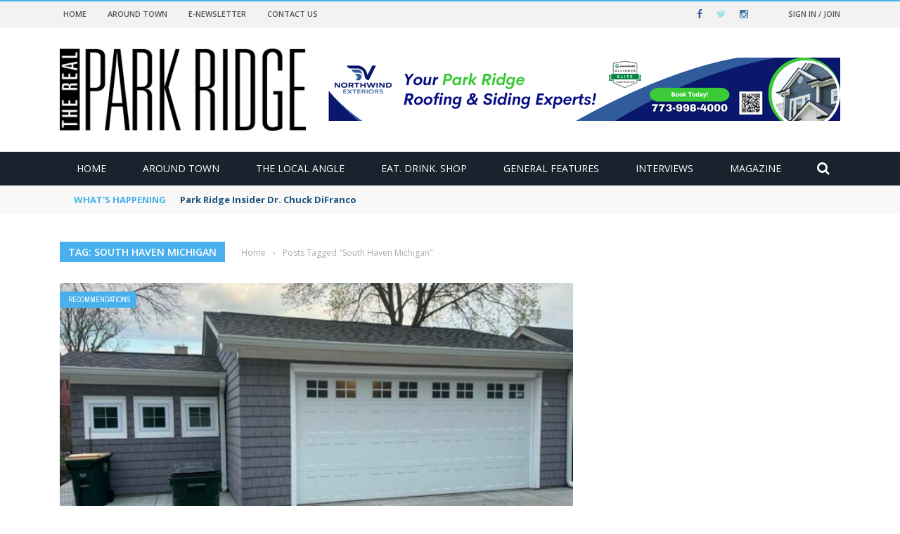

--- FILE ---
content_type: text/html; charset=UTF-8
request_url: https://therealparkridge.com/tag/south-haven-michigan/
body_size: 32126
content:
<!DOCTYPE html>
<html dir="ltr" lang="en-US" prefix="og: https://ogp.me/ns#">
    <head>
    	<meta charset="UTF-8" />
        
        <meta name="viewport" content="width=device-width, initial-scale=1"/>
        
        <meta http-equiv="Content-Type" content="text/html; charset=UTF-8" />
    	
    	    	
    	<link rel="pingback" href="https://therealparkridge.com/xmlrpc.php">
    
    	<title>South Haven Michigan - The Real Park Ridge</title>

		<!-- All in One SEO Pro 4.9.2 - aioseo.com -->
	<meta name="robots" content="max-image-preview:large" />
	<link rel="canonical" href="https://therealparkridge.com/tag/south-haven-michigan/" />
	<meta name="generator" content="All in One SEO Pro (AIOSEO) 4.9.2" />
		<meta property="og:locale" content="en_US" />
		<meta property="og:site_name" content="The Real Park Ridge - The northwest suburbs at your fingertips" />
		<meta property="og:type" content="article" />
		<meta property="og:title" content="South Haven Michigan - The Real Park Ridge" />
		<meta property="og:url" content="https://therealparkridge.com/tag/south-haven-michigan/" />
		<meta name="twitter:card" content="summary_large_image" />
		<meta name="twitter:title" content="South Haven Michigan - The Real Park Ridge" />
		<script type="application/ld+json" class="aioseo-schema">
			{"@context":"https:\/\/schema.org","@graph":[{"@type":"BreadcrumbList","@id":"https:\/\/therealparkridge.com\/tag\/south-haven-michigan\/#breadcrumblist","itemListElement":[{"@type":"ListItem","@id":"https:\/\/therealparkridge.com#listItem","position":1,"name":"Home","item":"https:\/\/therealparkridge.com","nextItem":{"@type":"ListItem","@id":"https:\/\/therealparkridge.com\/tag\/south-haven-michigan\/#listItem","name":"South Haven Michigan"}},{"@type":"ListItem","@id":"https:\/\/therealparkridge.com\/tag\/south-haven-michigan\/#listItem","position":2,"name":"South Haven Michigan","previousItem":{"@type":"ListItem","@id":"https:\/\/therealparkridge.com#listItem","name":"Home"}}]},{"@type":"CollectionPage","@id":"https:\/\/therealparkridge.com\/tag\/south-haven-michigan\/#collectionpage","url":"https:\/\/therealparkridge.com\/tag\/south-haven-michigan\/","name":"South Haven Michigan - The Real Park Ridge","inLanguage":"en-US","isPartOf":{"@id":"https:\/\/therealparkridge.com\/#website"},"breadcrumb":{"@id":"https:\/\/therealparkridge.com\/tag\/south-haven-michigan\/#breadcrumblist"}},{"@type":"Organization","@id":"https:\/\/therealparkridge.com\/#organization","name":"The Real Park Ridge","description":"The northwest suburbs at your fingertips","url":"https:\/\/therealparkridge.com\/"},{"@type":"WebSite","@id":"https:\/\/therealparkridge.com\/#website","url":"https:\/\/therealparkridge.com\/","name":"The Real Park Ridge","description":"The northwest suburbs at your fingertips","inLanguage":"en-US","publisher":{"@id":"https:\/\/therealparkridge.com\/#organization"}}]}
		</script>
		<!-- All in One SEO Pro -->


            <script data-no-defer="1" data-ezscrex="false" data-cfasync="false" data-pagespeed-no-defer data-cookieconsent="ignore">
                var ctPublicFunctions = {"_ajax_nonce":"64f6e135e6","_rest_nonce":"f2f280e902","_ajax_url":"\/wp-admin\/admin-ajax.php","_rest_url":"https:\/\/therealparkridge.com\/wp-json\/","data__cookies_type":"native","data__ajax_type":"rest","data__bot_detector_enabled":"0","data__frontend_data_log_enabled":1,"cookiePrefix":"","wprocket_detected":false,"host_url":"therealparkridge.com","text__ee_click_to_select":"Click to select the whole data","text__ee_original_email":"The complete one is","text__ee_got_it":"Got it","text__ee_blocked":"Blocked","text__ee_cannot_connect":"Cannot connect","text__ee_cannot_decode":"Can not decode email. Unknown reason","text__ee_email_decoder":"CleanTalk email decoder","text__ee_wait_for_decoding":"The magic is on the way!","text__ee_decoding_process":"Please wait a few seconds while we decode the contact data."}
            </script>
        
            <script data-no-defer="1" data-ezscrex="false" data-cfasync="false" data-pagespeed-no-defer data-cookieconsent="ignore">
                var ctPublic = {"_ajax_nonce":"64f6e135e6","settings__forms__check_internal":"1","settings__forms__check_external":"1","settings__forms__force_protection":"0","settings__forms__search_test":"1","settings__forms__wc_add_to_cart":"0","settings__data__bot_detector_enabled":"0","settings__sfw__anti_crawler":0,"blog_home":"https:\/\/therealparkridge.com\/","pixel__setting":"3","pixel__enabled":false,"pixel__url":"https:\/\/moderate9-v4.cleantalk.org\/pixel\/0605c2b7e3f1128c398c7616d8ad3a7f.gif","data__email_check_before_post":"1","data__email_check_exist_post":"0","data__cookies_type":"native","data__key_is_ok":true,"data__visible_fields_required":true,"wl_brandname":"Anti-Spam by CleanTalk","wl_brandname_short":"CleanTalk","ct_checkjs_key":1080111685,"emailEncoderPassKey":"35dffa58f675d5bd50fbb60f56703b7f","bot_detector_forms_excluded":"W10=","advancedCacheExists":false,"varnishCacheExists":false,"wc_ajax_add_to_cart":false}
            </script>
        <link rel='dns-prefetch' href='//code.jquery.com' />
<link rel='dns-prefetch' href='//fonts.googleapis.com' />
<link rel='preconnect' href='https://fonts.gstatic.com' crossorigin />
<link rel="alternate" type="application/rss+xml" title="The Real Park Ridge &raquo; Feed" href="https://therealparkridge.com/feed/" />
<link rel="alternate" type="application/rss+xml" title="The Real Park Ridge &raquo; Comments Feed" href="https://therealparkridge.com/comments/feed/" />
<link rel="alternate" type="application/rss+xml" title="The Real Park Ridge &raquo; South Haven Michigan Tag Feed" href="https://therealparkridge.com/tag/south-haven-michigan/feed/" />
<style id='wp-img-auto-sizes-contain-inline-css' type='text/css'>
img:is([sizes=auto i],[sizes^="auto," i]){contain-intrinsic-size:3000px 1500px}
/*# sourceURL=wp-img-auto-sizes-contain-inline-css */
</style>
<link rel='stylesheet' id='sbi_styles-css' href='https://therealparkridge.com/wp-content/plugins/instagram-feed/css/sbi-styles.min.css?ver=6.10.0' type='text/css' media='all' />
<style id='wp-emoji-styles-inline-css' type='text/css'>

	img.wp-smiley, img.emoji {
		display: inline !important;
		border: none !important;
		box-shadow: none !important;
		height: 1em !important;
		width: 1em !important;
		margin: 0 0.07em !important;
		vertical-align: -0.1em !important;
		background: none !important;
		padding: 0 !important;
	}
/*# sourceURL=wp-emoji-styles-inline-css */
</style>
<style id='wp-block-library-inline-css' type='text/css'>
:root{--wp-block-synced-color:#7a00df;--wp-block-synced-color--rgb:122,0,223;--wp-bound-block-color:var(--wp-block-synced-color);--wp-editor-canvas-background:#ddd;--wp-admin-theme-color:#007cba;--wp-admin-theme-color--rgb:0,124,186;--wp-admin-theme-color-darker-10:#006ba1;--wp-admin-theme-color-darker-10--rgb:0,107,160.5;--wp-admin-theme-color-darker-20:#005a87;--wp-admin-theme-color-darker-20--rgb:0,90,135;--wp-admin-border-width-focus:2px}@media (min-resolution:192dpi){:root{--wp-admin-border-width-focus:1.5px}}.wp-element-button{cursor:pointer}:root .has-very-light-gray-background-color{background-color:#eee}:root .has-very-dark-gray-background-color{background-color:#313131}:root .has-very-light-gray-color{color:#eee}:root .has-very-dark-gray-color{color:#313131}:root .has-vivid-green-cyan-to-vivid-cyan-blue-gradient-background{background:linear-gradient(135deg,#00d084,#0693e3)}:root .has-purple-crush-gradient-background{background:linear-gradient(135deg,#34e2e4,#4721fb 50%,#ab1dfe)}:root .has-hazy-dawn-gradient-background{background:linear-gradient(135deg,#faaca8,#dad0ec)}:root .has-subdued-olive-gradient-background{background:linear-gradient(135deg,#fafae1,#67a671)}:root .has-atomic-cream-gradient-background{background:linear-gradient(135deg,#fdd79a,#004a59)}:root .has-nightshade-gradient-background{background:linear-gradient(135deg,#330968,#31cdcf)}:root .has-midnight-gradient-background{background:linear-gradient(135deg,#020381,#2874fc)}:root{--wp--preset--font-size--normal:16px;--wp--preset--font-size--huge:42px}.has-regular-font-size{font-size:1em}.has-larger-font-size{font-size:2.625em}.has-normal-font-size{font-size:var(--wp--preset--font-size--normal)}.has-huge-font-size{font-size:var(--wp--preset--font-size--huge)}.has-text-align-center{text-align:center}.has-text-align-left{text-align:left}.has-text-align-right{text-align:right}.has-fit-text{white-space:nowrap!important}#end-resizable-editor-section{display:none}.aligncenter{clear:both}.items-justified-left{justify-content:flex-start}.items-justified-center{justify-content:center}.items-justified-right{justify-content:flex-end}.items-justified-space-between{justify-content:space-between}.screen-reader-text{border:0;clip-path:inset(50%);height:1px;margin:-1px;overflow:hidden;padding:0;position:absolute;width:1px;word-wrap:normal!important}.screen-reader-text:focus{background-color:#ddd;clip-path:none;color:#444;display:block;font-size:1em;height:auto;left:5px;line-height:normal;padding:15px 23px 14px;text-decoration:none;top:5px;width:auto;z-index:100000}html :where(.has-border-color){border-style:solid}html :where([style*=border-top-color]){border-top-style:solid}html :where([style*=border-right-color]){border-right-style:solid}html :where([style*=border-bottom-color]){border-bottom-style:solid}html :where([style*=border-left-color]){border-left-style:solid}html :where([style*=border-width]){border-style:solid}html :where([style*=border-top-width]){border-top-style:solid}html :where([style*=border-right-width]){border-right-style:solid}html :where([style*=border-bottom-width]){border-bottom-style:solid}html :where([style*=border-left-width]){border-left-style:solid}html :where(img[class*=wp-image-]){height:auto;max-width:100%}:where(figure){margin:0 0 1em}html :where(.is-position-sticky){--wp-admin--admin-bar--position-offset:var(--wp-admin--admin-bar--height,0px)}@media screen and (max-width:600px){html :where(.is-position-sticky){--wp-admin--admin-bar--position-offset:0px}}

/*# sourceURL=wp-block-library-inline-css */
</style><style id='global-styles-inline-css' type='text/css'>
:root{--wp--preset--aspect-ratio--square: 1;--wp--preset--aspect-ratio--4-3: 4/3;--wp--preset--aspect-ratio--3-4: 3/4;--wp--preset--aspect-ratio--3-2: 3/2;--wp--preset--aspect-ratio--2-3: 2/3;--wp--preset--aspect-ratio--16-9: 16/9;--wp--preset--aspect-ratio--9-16: 9/16;--wp--preset--color--black: #000000;--wp--preset--color--cyan-bluish-gray: #abb8c3;--wp--preset--color--white: #ffffff;--wp--preset--color--pale-pink: #f78da7;--wp--preset--color--vivid-red: #cf2e2e;--wp--preset--color--luminous-vivid-orange: #ff6900;--wp--preset--color--luminous-vivid-amber: #fcb900;--wp--preset--color--light-green-cyan: #7bdcb5;--wp--preset--color--vivid-green-cyan: #00d084;--wp--preset--color--pale-cyan-blue: #8ed1fc;--wp--preset--color--vivid-cyan-blue: #0693e3;--wp--preset--color--vivid-purple: #9b51e0;--wp--preset--gradient--vivid-cyan-blue-to-vivid-purple: linear-gradient(135deg,rgb(6,147,227) 0%,rgb(155,81,224) 100%);--wp--preset--gradient--light-green-cyan-to-vivid-green-cyan: linear-gradient(135deg,rgb(122,220,180) 0%,rgb(0,208,130) 100%);--wp--preset--gradient--luminous-vivid-amber-to-luminous-vivid-orange: linear-gradient(135deg,rgb(252,185,0) 0%,rgb(255,105,0) 100%);--wp--preset--gradient--luminous-vivid-orange-to-vivid-red: linear-gradient(135deg,rgb(255,105,0) 0%,rgb(207,46,46) 100%);--wp--preset--gradient--very-light-gray-to-cyan-bluish-gray: linear-gradient(135deg,rgb(238,238,238) 0%,rgb(169,184,195) 100%);--wp--preset--gradient--cool-to-warm-spectrum: linear-gradient(135deg,rgb(74,234,220) 0%,rgb(151,120,209) 20%,rgb(207,42,186) 40%,rgb(238,44,130) 60%,rgb(251,105,98) 80%,rgb(254,248,76) 100%);--wp--preset--gradient--blush-light-purple: linear-gradient(135deg,rgb(255,206,236) 0%,rgb(152,150,240) 100%);--wp--preset--gradient--blush-bordeaux: linear-gradient(135deg,rgb(254,205,165) 0%,rgb(254,45,45) 50%,rgb(107,0,62) 100%);--wp--preset--gradient--luminous-dusk: linear-gradient(135deg,rgb(255,203,112) 0%,rgb(199,81,192) 50%,rgb(65,88,208) 100%);--wp--preset--gradient--pale-ocean: linear-gradient(135deg,rgb(255,245,203) 0%,rgb(182,227,212) 50%,rgb(51,167,181) 100%);--wp--preset--gradient--electric-grass: linear-gradient(135deg,rgb(202,248,128) 0%,rgb(113,206,126) 100%);--wp--preset--gradient--midnight: linear-gradient(135deg,rgb(2,3,129) 0%,rgb(40,116,252) 100%);--wp--preset--font-size--small: 13px;--wp--preset--font-size--medium: 20px;--wp--preset--font-size--large: 36px;--wp--preset--font-size--x-large: 42px;--wp--preset--spacing--20: 0.44rem;--wp--preset--spacing--30: 0.67rem;--wp--preset--spacing--40: 1rem;--wp--preset--spacing--50: 1.5rem;--wp--preset--spacing--60: 2.25rem;--wp--preset--spacing--70: 3.38rem;--wp--preset--spacing--80: 5.06rem;--wp--preset--shadow--natural: 6px 6px 9px rgba(0, 0, 0, 0.2);--wp--preset--shadow--deep: 12px 12px 50px rgba(0, 0, 0, 0.4);--wp--preset--shadow--sharp: 6px 6px 0px rgba(0, 0, 0, 0.2);--wp--preset--shadow--outlined: 6px 6px 0px -3px rgb(255, 255, 255), 6px 6px rgb(0, 0, 0);--wp--preset--shadow--crisp: 6px 6px 0px rgb(0, 0, 0);}:where(.is-layout-flex){gap: 0.5em;}:where(.is-layout-grid){gap: 0.5em;}body .is-layout-flex{display: flex;}.is-layout-flex{flex-wrap: wrap;align-items: center;}.is-layout-flex > :is(*, div){margin: 0;}body .is-layout-grid{display: grid;}.is-layout-grid > :is(*, div){margin: 0;}:where(.wp-block-columns.is-layout-flex){gap: 2em;}:where(.wp-block-columns.is-layout-grid){gap: 2em;}:where(.wp-block-post-template.is-layout-flex){gap: 1.25em;}:where(.wp-block-post-template.is-layout-grid){gap: 1.25em;}.has-black-color{color: var(--wp--preset--color--black) !important;}.has-cyan-bluish-gray-color{color: var(--wp--preset--color--cyan-bluish-gray) !important;}.has-white-color{color: var(--wp--preset--color--white) !important;}.has-pale-pink-color{color: var(--wp--preset--color--pale-pink) !important;}.has-vivid-red-color{color: var(--wp--preset--color--vivid-red) !important;}.has-luminous-vivid-orange-color{color: var(--wp--preset--color--luminous-vivid-orange) !important;}.has-luminous-vivid-amber-color{color: var(--wp--preset--color--luminous-vivid-amber) !important;}.has-light-green-cyan-color{color: var(--wp--preset--color--light-green-cyan) !important;}.has-vivid-green-cyan-color{color: var(--wp--preset--color--vivid-green-cyan) !important;}.has-pale-cyan-blue-color{color: var(--wp--preset--color--pale-cyan-blue) !important;}.has-vivid-cyan-blue-color{color: var(--wp--preset--color--vivid-cyan-blue) !important;}.has-vivid-purple-color{color: var(--wp--preset--color--vivid-purple) !important;}.has-black-background-color{background-color: var(--wp--preset--color--black) !important;}.has-cyan-bluish-gray-background-color{background-color: var(--wp--preset--color--cyan-bluish-gray) !important;}.has-white-background-color{background-color: var(--wp--preset--color--white) !important;}.has-pale-pink-background-color{background-color: var(--wp--preset--color--pale-pink) !important;}.has-vivid-red-background-color{background-color: var(--wp--preset--color--vivid-red) !important;}.has-luminous-vivid-orange-background-color{background-color: var(--wp--preset--color--luminous-vivid-orange) !important;}.has-luminous-vivid-amber-background-color{background-color: var(--wp--preset--color--luminous-vivid-amber) !important;}.has-light-green-cyan-background-color{background-color: var(--wp--preset--color--light-green-cyan) !important;}.has-vivid-green-cyan-background-color{background-color: var(--wp--preset--color--vivid-green-cyan) !important;}.has-pale-cyan-blue-background-color{background-color: var(--wp--preset--color--pale-cyan-blue) !important;}.has-vivid-cyan-blue-background-color{background-color: var(--wp--preset--color--vivid-cyan-blue) !important;}.has-vivid-purple-background-color{background-color: var(--wp--preset--color--vivid-purple) !important;}.has-black-border-color{border-color: var(--wp--preset--color--black) !important;}.has-cyan-bluish-gray-border-color{border-color: var(--wp--preset--color--cyan-bluish-gray) !important;}.has-white-border-color{border-color: var(--wp--preset--color--white) !important;}.has-pale-pink-border-color{border-color: var(--wp--preset--color--pale-pink) !important;}.has-vivid-red-border-color{border-color: var(--wp--preset--color--vivid-red) !important;}.has-luminous-vivid-orange-border-color{border-color: var(--wp--preset--color--luminous-vivid-orange) !important;}.has-luminous-vivid-amber-border-color{border-color: var(--wp--preset--color--luminous-vivid-amber) !important;}.has-light-green-cyan-border-color{border-color: var(--wp--preset--color--light-green-cyan) !important;}.has-vivid-green-cyan-border-color{border-color: var(--wp--preset--color--vivid-green-cyan) !important;}.has-pale-cyan-blue-border-color{border-color: var(--wp--preset--color--pale-cyan-blue) !important;}.has-vivid-cyan-blue-border-color{border-color: var(--wp--preset--color--vivid-cyan-blue) !important;}.has-vivid-purple-border-color{border-color: var(--wp--preset--color--vivid-purple) !important;}.has-vivid-cyan-blue-to-vivid-purple-gradient-background{background: var(--wp--preset--gradient--vivid-cyan-blue-to-vivid-purple) !important;}.has-light-green-cyan-to-vivid-green-cyan-gradient-background{background: var(--wp--preset--gradient--light-green-cyan-to-vivid-green-cyan) !important;}.has-luminous-vivid-amber-to-luminous-vivid-orange-gradient-background{background: var(--wp--preset--gradient--luminous-vivid-amber-to-luminous-vivid-orange) !important;}.has-luminous-vivid-orange-to-vivid-red-gradient-background{background: var(--wp--preset--gradient--luminous-vivid-orange-to-vivid-red) !important;}.has-very-light-gray-to-cyan-bluish-gray-gradient-background{background: var(--wp--preset--gradient--very-light-gray-to-cyan-bluish-gray) !important;}.has-cool-to-warm-spectrum-gradient-background{background: var(--wp--preset--gradient--cool-to-warm-spectrum) !important;}.has-blush-light-purple-gradient-background{background: var(--wp--preset--gradient--blush-light-purple) !important;}.has-blush-bordeaux-gradient-background{background: var(--wp--preset--gradient--blush-bordeaux) !important;}.has-luminous-dusk-gradient-background{background: var(--wp--preset--gradient--luminous-dusk) !important;}.has-pale-ocean-gradient-background{background: var(--wp--preset--gradient--pale-ocean) !important;}.has-electric-grass-gradient-background{background: var(--wp--preset--gradient--electric-grass) !important;}.has-midnight-gradient-background{background: var(--wp--preset--gradient--midnight) !important;}.has-small-font-size{font-size: var(--wp--preset--font-size--small) !important;}.has-medium-font-size{font-size: var(--wp--preset--font-size--medium) !important;}.has-large-font-size{font-size: var(--wp--preset--font-size--large) !important;}.has-x-large-font-size{font-size: var(--wp--preset--font-size--x-large) !important;}
/*# sourceURL=global-styles-inline-css */
</style>

<style id='classic-theme-styles-inline-css' type='text/css'>
/*! This file is auto-generated */
.wp-block-button__link{color:#fff;background-color:#32373c;border-radius:9999px;box-shadow:none;text-decoration:none;padding:calc(.667em + 2px) calc(1.333em + 2px);font-size:1.125em}.wp-block-file__button{background:#32373c;color:#fff;text-decoration:none}
/*# sourceURL=/wp-includes/css/classic-themes.min.css */
</style>
<link rel='stylesheet' id='fontawesome-five-css-css' href='https://therealparkridge.com/wp-content/plugins/accesspress-social-counter/css/fontawesome-all.css?ver=1.9.2' type='text/css' media='all' />
<link rel='stylesheet' id='apsc-frontend-css-css' href='https://therealparkridge.com/wp-content/plugins/accesspress-social-counter/css/frontend.css?ver=1.9.2' type='text/css' media='all' />
<link rel='stylesheet' id='cleantalk-public-css-css' href='https://therealparkridge.com/wp-content/plugins/cleantalk-spam-protect/css/cleantalk-public.min.css?ver=6.69.2_1765303577' type='text/css' media='all' />
<link rel='stylesheet' id='cleantalk-email-decoder-css-css' href='https://therealparkridge.com/wp-content/plugins/cleantalk-spam-protect/css/cleantalk-email-decoder.min.css?ver=6.69.2_1765303577' type='text/css' media='all' />
<link rel='stylesheet' id='contact-form-7-css' href='https://therealparkridge.com/wp-content/plugins/contact-form-7/includes/css/styles.css?ver=6.1.4' type='text/css' media='all' />
<link rel='stylesheet' id='bkswcss-css' href='https://therealparkridge.com/wp-content/plugins/short-code/css/shortcode.css?ver=272081c6e4d8d8ddac38ad0776e6c9ee' type='text/css' media='all' />
<link rel='stylesheet' id='jquery-core-css-css' href='http://code.jquery.com/ui/1.11.4/themes/smoothness/jquery-ui.css?ver=272081c6e4d8d8ddac38ad0776e6c9ee' type='text/css' media='all' />
<link rel='stylesheet' id='login-with-ajax-css' href='https://therealparkridge.com/wp-content/themes/gloria/plugins/login-with-ajax/widget.css?ver=4.5.1' type='text/css' media='all' />
<link rel='stylesheet' id='bootstrap-css-css' href='https://therealparkridge.com/wp-content/themes/gloria/framework/bootstrap/css/bootstrap.css?ver=272081c6e4d8d8ddac38ad0776e6c9ee' type='text/css' media='all' />
<link rel='stylesheet' id='fa-css' href='https://therealparkridge.com/wp-content/themes/gloria/css/fonts/awesome-fonts/css/font-awesome.min.css?ver=272081c6e4d8d8ddac38ad0776e6c9ee' type='text/css' media='all' />
<link rel='stylesheet' id='gloria-theme-plugins-css' href='https://therealparkridge.com/wp-content/themes/gloria/css/theme_plugins.css?ver=272081c6e4d8d8ddac38ad0776e6c9ee' type='text/css' media='all' />
<link rel='stylesheet' id='gloria-style-css' href='https://therealparkridge.com/wp-content/themes/gloria/css/bkstyle.css?ver=272081c6e4d8d8ddac38ad0776e6c9ee' type='text/css' media='all' />
<link rel='stylesheet' id='gloria-woocommerce-css' href='https://therealparkridge.com/wp-content/themes/gloria/css/woocommerce_css/woocommerce.css?ver=272081c6e4d8d8ddac38ad0776e6c9ee' type='text/css' media='all' />
<link rel='stylesheet' id='gloria-bbpress-css' href='https://therealparkridge.com/wp-content/themes/gloria/css/bbpress_css/bbpress.css?ver=272081c6e4d8d8ddac38ad0776e6c9ee' type='text/css' media='all' />
<link rel='stylesheet' id='gloria-responsive-css' href='https://therealparkridge.com/wp-content/themes/gloria/css/responsive.css?ver=272081c6e4d8d8ddac38ad0776e6c9ee' type='text/css' media='all' />
<link rel='stylesheet' id='gloria-wpstyle-css' href='https://therealparkridge.com/wp-content/themes/gloria/style.css?ver=272081c6e4d8d8ddac38ad0776e6c9ee' type='text/css' media='all' />
<link rel="preload" as="style" href="https://fonts.googleapis.com/css?family=Open%20Sans:300,400,500,600,700,800,300italic,400italic,500italic,600italic,700italic,800italic%7CArchivo%20Narrow:400,500,600,700,400italic,500italic,600italic,700italic%7CRoboto%20Slab:100,200,300,400,500,600,700,800,900&#038;display=swap&#038;ver=1743567440" /><link rel="stylesheet" href="https://fonts.googleapis.com/css?family=Open%20Sans:300,400,500,600,700,800,300italic,400italic,500italic,600italic,700italic,800italic%7CArchivo%20Narrow:400,500,600,700,400italic,500italic,600italic,700italic%7CRoboto%20Slab:100,200,300,400,500,600,700,800,900&#038;display=swap&#038;ver=1743567440" media="print" onload="this.media='all'"><noscript><link rel="stylesheet" href="https://fonts.googleapis.com/css?family=Open%20Sans:300,400,500,600,700,800,300italic,400italic,500italic,600italic,700italic,800italic%7CArchivo%20Narrow:400,500,600,700,400italic,500italic,600italic,700italic%7CRoboto%20Slab:100,200,300,400,500,600,700,800,900&#038;display=swap&#038;ver=1743567440" /></noscript><script type="text/javascript" src="https://therealparkridge.com/wp-content/plugins/cleantalk-spam-protect/js/apbct-public-bundle_full-protection_gathering.min.js?ver=6.69.2_1765303577" id="apbct-public-bundle_full-protection_gathering.min-js-js"></script>
<script type="text/javascript" src="https://therealparkridge.com/wp-includes/js/jquery/jquery.min.js?ver=3.7.1" id="jquery-core-js"></script>
<script type="text/javascript" src="https://therealparkridge.com/wp-includes/js/jquery/jquery-migrate.min.js?ver=3.4.1" id="jquery-migrate-js"></script>
<script type="text/javascript" src="http://code.jquery.com/ui/1.11.4/jquery-ui.js?ver=1" id="ui-core-js-js"></script>
<script type="text/javascript" id="login-with-ajax-js-extra">
/* <![CDATA[ */
var LWA = {"ajaxurl":"https://therealparkridge.com/wp-admin/admin-ajax.php","off":""};
//# sourceURL=login-with-ajax-js-extra
/* ]]> */
</script>
<script type="text/javascript" src="https://therealparkridge.com/wp-content/themes/gloria/plugins/login-with-ajax/login-with-ajax.js?ver=4.5.1" id="login-with-ajax-js"></script>
<script type="text/javascript" src="https://therealparkridge.com/wp-content/plugins/login-with-ajax/ajaxify/ajaxify.min.js?ver=4.5.1" id="login-with-ajax-ajaxify-js"></script>
<link rel="https://api.w.org/" href="https://therealparkridge.com/wp-json/" /><link rel="alternate" title="JSON" type="application/json" href="https://therealparkridge.com/wp-json/wp/v2/tags/1582" /><link rel="EditURI" type="application/rsd+xml" title="RSD" href="https://therealparkridge.com/xmlrpc.php?rsd" />
<meta name="generator" content="Redux 4.5.9" />
		<!-- GA Google Analytics @ https://m0n.co/ga -->
		<script>
			(function(i,s,o,g,r,a,m){i['GoogleAnalyticsObject']=r;i[r]=i[r]||function(){
			(i[r].q=i[r].q||[]).push(arguments)},i[r].l=1*new Date();a=s.createElement(o),
			m=s.getElementsByTagName(o)[0];a.async=1;a.src=g;m.parentNode.insertBefore(a,m)
			})(window,document,'script','https://www.google-analytics.com/analytics.js','ga');
			ga('create', 'UA-162987071-1', 'auto');
			ga('require', 'displayfeatures');
			ga('require', 'linkid');
			ga('set', 'anonymizeIp', true);
			ga('set', 'forceSSL', true);
			ga('send', 'pageview');
		</script>

	        <script type="text/javascript">
            var ajaxurl = 'https://therealparkridge.com/wp-admin/admin-ajax.php';
        </script>
    <link rel="shortcut icon" href="https://therealparkridge.com/wp-content/uploads/2020/03/cropped-Fav-1.png"/>
    
    <style type='text/css' media="all">
                ::selection {color: #FFF; background: #47B0ED}
        ::-webkit-selection {color: #FFF; background: #47B0ED}
         
             p > a, .article-content p a, .article-content p a:visited, .article-content p a:focus, .article-content li a, .article-content li a:visited, 
             .article-content li a:focus, .content_out.small-post .meta .post-category a, .ticker-title, #top-menu>ul>li:hover, 
             #top-menu>ul>li .sub-menu li:hover, .content_in .meta > div.post-category a,
            .meta .post-category a, .top-nav .bk-links-modal:hover, .bk-lwa-profile .bk-user-data > div:hover,
            .s-post-header .meta > .post-category a, .breadcrumbs .location,
            .error-number h4, .redirect-home,
            .bk-author-box .author-info .bk-author-page-contact a:hover, .bk-blog-content .meta .post-category a, .widget-social-counter ul li .social-icon,
            #pagination .page-numbers, .post-page-links a, .single-page .icon-play:hover, .bk-author-box .author-info h3,
            #wp-calendar tbody td a, #wp-calendar tfoot #prev, .widget-feedburner > h3, 
            a.bk_u_login:hover, a.bk_u_logout:hover, .widget-feedburner .feedburner-inner > h3,
            .meta .post-author a, .content_out.small-post .post-category a, .widget-tabs .cm-header .author-name, blockquote, blockquote:before, 
            /* Title hover */
            .bk-main-feature-inner .bk-small-group .title:hover, .row-type h4:hover, .content_out.small-post h4:hover, 
            .widget-tabs .author-comment-wrap h4:hover, .widget_comment .post-title:hover, .classic-blog-type .post-c-wrap .title:hover, 
            .module-large-blog .post-c-wrap h4:hover, .widget_reviews_tabs .post-list h4:hover, .module-tiny-row .post-c-wrap h4:hover, .pros-cons-title, 
            .article-content p a:hover, .article-content p a:visited, .article-content p a:focus, .s-post-nav .nav-btn h3:hover,
            .widget_recent_entries a:hover, .widget_archive a:hover, .widget_categories a:hover, .widget_meta a:hover, .widget_pages a:hover, .widget_recent_comments a:hover, .widget_nav_menu > div a:hover,
            .widget_rss li a:hover, .widget.timeline-posts li a:hover, .widget.timeline-posts li a:hover .post-date, 
            .bk-header-2 .header-social .social-icon a:hover, .bk-header-90 .header-social .social-icon a:hover,
            /*** Woocommerce ***/
            .woocommerce-page .star-rating span, .woocommerce-page p.stars a, .woocommerce-page div.product form.cart table td .reset_variations:hover,
            .bk_small_cart .widget_shopping_cart .cart_list a:hover,
            /*** BBPRESS ***/
            #subscription-toggle, #subscription-toggle:hover, #bbpress-forums li > a:hover,
            .widget_recent_topics .details .comment-author a, .bbp-author-name, .bbp-author-name:hover, .bbp-author-name:visited, 
            .widget_latest_replies .details .comment-author, .widget_recent_topics .details .post-title:hover, .widget_display_views ul li a:hover, .widget_display_topics ul li a:hover, 
            .widget_display_replies ul li a:hover, .widget_display_forums ul li a:hover, 
            .widget_latest_replies .details h4:hover
            {color: #47B0ED}
            
            .widget_tag_cloud .tagcloud a:hover,
            #comment-submit:hover, .main-nav, 
            #pagination .page-numbers, .post-page-links a, .post-page-links > span, .widget_latest_comments .flex-direction-nav li a:hover,
            #mobile-inner-header, input[type="submit"]:hover, #pagination .page-numbers, .post-page-links a, .post-page-links > span, .bk-login-modal, .lwa-register.lwa-register-default,
            .button:hover, .bk-back-login:hover, .footer .widget-title h3, .footer .widget-tab-titles li.active h3,
            #mobile-inner-header, .readmore a:hover, .loadmore span.ajaxtext:hover, .result-msg a:hover, .top-bar, .widget.timeline-posts li a:hover .meta:before,
            .button:hover, .woocommerce-page input.button.alt:hover, .woocommerce-page input.button:hover, .woocommerce-page div.product form.cart .button:hover,
            .woocommerce-page .woocommerce-message .button:hover, .woocommerce-page a.button:hover, .woocommerce-cart .wc-proceed-to-checkout a.checkout-button:hover,
            .bk_small_cart .woocommerce.widget_shopping_cart .buttons a:hover, .recommend-box h3:after
            {border-color: #47B0ED;}

            .sidebar-wrap .widgettitle,
            .flex-direction-nav li a:hover, #back-top, .module-fw-slider .flex-control-nav li a.flex-active, .related-box h3 a.active,
            .footer .cm-flex .flex-control-paging li a.flex-active, .main-nav #main-menu .menu > li:hover, #main-menu > ul > li.current-menu-item,
            .module-title h2, .page-title h2, .row-type .post-category a, .bk-small-group .post-category a, .module-grid-carousel .bk-carousel-wrap .item-child .post-category a,
            .bk-review-box .bk-overlay span, .bk-score-box, .share-total, #pagination .page-numbers.current, .post-page-links > span, .widget_latest_comments .flex-direction-nav li a:hover,
            .searchform-wrap .search-icon, .module-square-grid .content_in_wrapper, .module-large-blog .post-category a, .result-msg a:hover,
            .readmore a:hover, .module-fw-slider .post-c-wrap .post-category a, .rating-wrap, .inner-cell .innerwrap .post-category a, .module-carousel .post-c-wrap .post-category a, 
            .widget_slider .post-category a, .module-square-grid .post-c-wrap .post-category a, .module-grid .post-c-wrap .post-category a,.module-title .bk-tabs.active a, .classic-blog-type .post-category a, .sidebar-wrap .widget-title h3, .widget-tab-titles li.active h3, 
            .module-fw-slider .post-c-wrap .readmore a:hover, .loadmore span.ajaxtext:hover, .widget_tag_cloud .tagcloud a:hover, .widget.timeline-posts li a:hover .meta:before,
            .s-tags a:hover, .singletop .post-category a, .mCSB_scrollTools .mCSB_dragger .mCSB_dragger_bar, .mCSB_scrollTools .mCSB_dragger:hover .mCSB_dragger_bar, 
            .mCSB_scrollTools .mCSB_dragger:active .mCSB_dragger_bar, .mCSB_scrollTools .mCSB_dragger.mCSB_dragger_onDrag .mCSB_dragger_bar, .widget-postlist .large-post .post-category a,
            input[type="submit"]:hover, .widget-feedburner .feedburner-subscribe:hover button, .bk-back-login:hover, #comment-submit:hover,
            .bk-header-slider .post-c-wrap .readmore a,
            /** Woocommerce **/
            .woocommerce span.onsale, .woocommerce-page span.onsale, .button:hover, .woocommerce-page input.button.alt:hover, .woocommerce-page input.button:hover, .woocommerce-page div.product form.cart .button:hover,
            .woocommerce-page .woocommerce-message .button:hover, .woocommerce-page a.button:hover, .woocommerce-cart .wc-proceed-to-checkout a.checkout-button:hover, 
            .woocommerce-page div.product .summary .product_title span, .woocommerce-page div.product .woocommerce-tabs ul.tabs li.active, 
            .related.products > h2 span, .woocommerce-page #reviews h3 span, .upsells.products > h2 span, .cross-sells > h2 span, .woocommerce-page .cart-collaterals .cart_totals h2 span, 
            .woocommerce-page div.product .summary .product_title span, .woocommerce-page .widget_price_filter .ui-slider .ui-slider-range, 
            .woocommerce-page .widget_price_filter .ui-slider .ui-slider-handle, .product_meta .post-tags a:hover, .widget_display_stats dd strong, 
            .bk_small_cart .woocommerce.widget_shopping_cart .buttons a:hover, .bk_small_cart .cart-contents span,
            /*** BBPRESS ***/
            #bbpress-forums #bbp-search-form .search-icon, .widget_display_search .search-icon, #bbpress-forums div.bbp-topic-tags a:hover,
            div.wpforms-container-full .wpforms-form button[type=submit], div.wpforms-container-full .wpforms-form button[type=submit]:hover
            {background-color: #47B0ED;}
            @-webkit-keyframes rotateplane {
                0% {
                    -webkit-transform: perspective(120px) scaleX(1) scaleY(1);
                    background-color: #47B0ED;
                }
                25% {
                    -webkit-transform: perspective(120px) rotateY(90deg) scaleX(1) scaleY(1);
                    background-color: #47B0ED;
                }
                25.1% {
                    -webkit-transform: perspective(120px) rotateY(90deg) scaleX(-1) scaleY(1);
                    background-color: #333333;
                }
                50% {
                    -webkit-transform: perspective(120px) rotateY(180deg) scaleX(-1) scaleY(1);
                    background-color: #333333;
                }
                75% {
                    -webkit-transform: perspective(120px) rotateY(180deg) rotateX(90deg) scaleX(-1) scaleY(1);
                    background-color: #333333;
                }
                75.1% {
                    -webkit-transform: perspective(120px) rotateY(180deg) rotateX(90deg) scaleX(-1) scaleY(-1);
                    background-color: #47B0ED;
                }
                100% {
                    -webkit-transform: perspective(120px) rotateY(180deg) rotateX(180deg) scaleX(-1) scaleY(-1);
                    background-color: #47B0ED;
                }
            }
            @keyframes rotateplane {
                0% {
                    transform: perspective(120px) rotateX(0deg) rotateY(0deg) scaleX(1) scaleY(1);
                    -webkit-transform: perspective(120px) rotateX(0deg) rotateY(0deg) scaleX(1) scaleY(1);
                    background-color: #47B0ED;
                }
                25% {
                    transform: perspective(120px) rotateX(-90deg) rotateY(0deg) scaleX(1) scaleY(1);
                    -webkit-transform: perspective(120px) rotateX(0deg) rotateY(0deg) scaleX(1) scaleY(1);
                    background-color: #47B0ED;
                }
                25.1% {
                    transform: perspective(120px) rotateX(-90deg) rotateY(0deg) scaleX(1) scaleY(-1);
                    -webkit-transform: perspective(120px) rotateX(-90deg) rotateY(0deg) scaleX(1) scaleY(-1);
                    background-color: #333333;
                }
                50% {
                    transform: perspective(120px) rotateX(-180.1deg) rotateY(0deg) scaleX(1) scaleY(-1);
                    -webkit-transform: perspective(120px) rotateX(-180.1deg) rotateY(0deg) scaleX(1) scaleY(-1);
                    background-color: #333333;
                }
                75% {
                    transform: perspective(120px) rotateX(-180.1deg) rotateY(-90deg) scaleX(1) scaleY(-1);
                    -webkit-transform: perspective(120px) rotateX(-180.1deg) rotateY(-90deg) scaleX(1) scaleY(-1);
                    background-color: #333333;
                }
                75.1% {
                    transform: perspective(120px) rotateX(-180.1deg) rotateY(-90deg) scaleX(-1) scaleY(-1);
                    -webkit-transform: perspective(120px) rotateX(-180.1deg) rotateY(-90deg) scaleX(-1) scaleY(-1);
                    background-color: #47B0ED;
                }
                100% {
                    transform: perspective(120px) rotateX(-180deg) rotateY(-179.9deg) scaleX(-1) scaleY(-1);
                    -webkit-transform: perspective(120px) rotateX(-180deg) rotateY(-179.9deg) scaleX(-1) scaleY(-1);
                    background-color: #47B0ED;
                }
            }
            .content_out .review-score, ::-webkit-scrollbar-thumb, ::-webkit-scrollbar-thumb:window-inactive 
            {background-color: rgba(71,176,237,0.9);}
            
            .footer .cm-flex .flex-control-paging li a
            {background-color: rgba(71,176,237,0.3);}
            

                 
                .widget_most_commented .comments:after 
                {border-right-color: #333946;}
                .sidebar-wrap .widgettitle:after,
                #main-mobile-menu, .bk-dropdown-menu, .bk-sub-sub-menu, .sub-menu, .bk-mega-menu, .bk-mega-column-menu ,
                .ajax-form input, .module-title .main-title, .sidebar-wrap .widget-title, .widget_most_commented .comments,
                .related-box h3 a, .widget-tab-titles, .bk-tabs-wrapper, .widget-feedburner .feedburner-email, .widget-feedburner .feedburner-subscribe button
                {background-color: #333946;}
            
                            #page-wrap { width: auto; }
                .module-grid .post-c-wrap {
    -webkit-backface-visibility: hidden; /* Chrome, Safari, Opera */
   	backface-visibility: hidden;
}    </style>
        <link rel="icon" href="https://therealparkridge.com/wp-content/uploads/2020/03/cropped-TRPR-32x32.png" sizes="32x32" />
<link rel="icon" href="https://therealparkridge.com/wp-content/uploads/2020/03/cropped-TRPR-192x192.png" sizes="192x192" />
<link rel="apple-touch-icon" href="https://therealparkridge.com/wp-content/uploads/2020/03/cropped-TRPR-180x180.png" />
<meta name="msapplication-TileImage" content="https://therealparkridge.com/wp-content/uploads/2020/03/cropped-TRPR-270x270.png" />
<style id="gloria_option-dynamic-css" title="dynamic-css" class="redux-options-output">#top-menu>ul>li, #top-menu>ul>li .sub-menu li, .bk_u_login, .bk_u_logout, .bk-links-modal{font-family:"Open Sans";font-weight:600;font-style:normal;}.header .logo.logo-text h1 a, .module-title h2, .page-title h2, .sidebar-wrap .widgettitle, .sidebar-wrap .widget-title h3, .widget-tab-titles h3, .main-nav #main-menu .menu > li, .main-nav #main-menu .menu > li > a, .mega-title h3, .header .logo.logo-text h1, .bk-sub-posts .post-title,
                            .comment-box .comment-author-name, .today-date, .related-box h3, .comment-box .comments-area-title h3, .comment-respond h3, .comments-area .comments-area-title h3, 
                            .bk-author-box .author-info h3, .footer .widget-title h3, .recommend-box h3, .bk-login-title, #footer-menu a, .bk-copyright, 
                            .woocommerce-page div.product .product_title, .woocommerce div.product .woocommerce-tabs ul.tabs li a, .module-title .bk-tabs,
                            .related.products > h2 span, .woocommerce-page #reviews h3 span, .upsells.products > h2 span, .cross-sells > h2 span, 
                            .woocommerce-page .cart-collaterals .cart_totals h2 span, .woocommerce-page div.product .summary .product_title span{font-family:"Open Sans";font-weight:400;font-style:normal;}.review-score, .bk-criteria-wrap > span, .rating-wrap span, .pros-cons-title{font-family:"Archivo Narrow";font-weight:700;font-style:normal;}.widget-tabs .cm-header, .widget-review-tabs ul li .bk-final-score, .widget-social-counter .counter, .widget-social-counter ul li .data .subscribe, .meta, .post-category, .widget_comment .cm-header div, .comment-box .comment-time, .share-box ul li .share-item__value,.share-box .bk-share .share-item__valuem, .share-total, .loadmore span.ajaxtext, .bk-search-content .nothing-respond, .share-sticky .total-share-wrap{font-family:"Archivo Narrow";font-weight:400;font-style:normal;}h1, h2, h3, h4, h5, #mobile-top-menu > ul > li, #mobile-menu > ul > li, .widget_display_stats dt,
                            .widget_display_views ul li a, .widget_display_topics ul li a, .widget_display_replies ul li a, 
                            .widget_display_forums ul li a, .widget_loginwithajaxwidget .bk-user-data ,.bk-share-box-top > span{font-family:"Roboto Slab";font-weight:700;font-style:normal;}body, textarea, input, p, .ticker-wrapper h4,
                            .entry-excerpt, .comment-text, .comment-author, .article-content,
                            .comments-area, .tag-list, .bk-mega-menu .bk-sub-posts .feature-post .menu-post-item .post-date, .comments-area small{font-family:"Open Sans";font-weight:400;font-style:normal;}</style>    <link rel='stylesheet' id='redux-custom-fonts-css' href='//therealparkridge.com/wp-content/uploads/redux/custom-fonts/fonts.css?ver=1674165155' type='text/css' media='all' />
</head>
    
    <body class="archive tag tag-south-haven-michigan tag-1582 wp-theme-gloria" itemscope itemtype=&quot;http://schema.org/WebPage&quot;>
        <div id="page-wrap" class= 'wide'>
        <div id="main-mobile-menu">
            <div class="block">
                <div id="mobile-inner-header">
                    <h3 class="menu-title">
                        The Real Park Ridge                    </h3>
                    <a class="mobile-menu-close" href="#" title="Close"><i class="fa fa-long-arrow-left"></i></a>
                </div>
                                     <div class="top-menu">
                        <h3 class="menu-location-title">
                            Top Menu                        </h3>
                    <div id="mobile-top-menu" class="menu-top-menu-container"><ul id="menu-top-menu" class="menu"><li id="menu-item-1099" class="menu-item menu-item-type-post_type menu-item-object-page menu-item-home menu-item-1099"><a href="https://therealparkridge.com/">Home</a></li>
<li id="menu-item-1207" class="menu-item menu-item-type-taxonomy menu-item-object-category menu-item-1207 menu-category-5"><a href="https://therealparkridge.com/category/around-town/">Around Town</a></li>
<li id="menu-item-1101" class="menu-item menu-item-type-custom menu-item-object-custom menu-item-home menu-item-1101"><a href="http://therealparkridge.com#mc_embed_signup">E-newsletter</a></li>
<li id="menu-item-1227" class="menu-item menu-item-type-post_type menu-item-object-page menu-item-1227"><a href="https://therealparkridge.com/contact-us/">Contact Us</a></li>
</ul></div>                    </div>
                                <div class="main-menu">
                    <h3 class="menu-location-title">
                        Main Menu                    </h3>
                    <div id="mobile-menu" class="menu-main-menu-container"><ul id="menu-main-menu" class="menu"><li id="menu-item-1084" class="menu-item menu-item-type-post_type menu-item-object-page menu-item-home menu-item-1084"><a href="https://therealparkridge.com/">Home</a></li>
<li id="menu-item-1208" class="menu-item menu-item-type-taxonomy menu-item-object-category menu-item-1208 menu-category-5"><a href="https://therealparkridge.com/category/around-town/">Around Town</a></li>
<li id="menu-item-1087" class="menu-item menu-item-type-custom menu-item-object-custom menu-item-has-children menu-item-1087"><a href="#">The Local Angle</a>
<ul class="sub-menu">
	<li id="menu-item-3571" class="menu-item menu-item-type-taxonomy menu-item-object-category menu-item-3571 menu-category-99"><a href="https://therealparkridge.com/category/featured-post/the-local-angle/chicago-scene/">Chicago Scene</a></li>
	<li id="menu-item-5993" class="menu-item menu-item-type-taxonomy menu-item-object-category menu-item-5993 menu-category-1619"><a href="https://therealparkridge.com/category/featured-post/the-local-angle/feel-good-focus/">Feel-good Focus</a></li>
	<li id="menu-item-1211" class="menu-item menu-item-type-taxonomy menu-item-object-category menu-item-1211 menu-category-36"><a href="https://therealparkridge.com/category/featured-post/the-local-angle/kid-zone/">Kid Zone</a></li>
	<li id="menu-item-1213" class="menu-item menu-item-type-taxonomy menu-item-object-category menu-item-1213 menu-category-33"><a href="https://therealparkridge.com/category/featured-post/the-local-angle/park-ridge-insider/">Park Ridge Insider</a></li>
	<li id="menu-item-1214" class="menu-item menu-item-type-taxonomy menu-item-object-category menu-item-1214 menu-category-84"><a href="https://therealparkridge.com/category/featured-post/the-local-angle/recommendations/">Recommendations</a></li>
</ul>
</li>
<li id="menu-item-1216" class="menu-item menu-item-type-taxonomy menu-item-object-category menu-item-has-children menu-item-1216 menu-category-87"><a href="https://therealparkridge.com/category/featured-post/eat-drink-play/">Eat. Drink. Shop</a>
<ul class="sub-menu">
	<li id="menu-item-1217" class="menu-item menu-item-type-taxonomy menu-item-object-category menu-item-1217 menu-category-34"><a href="https://therealparkridge.com/category/featured-post/eat-drink-play/good-eats/">Good Eats</a></li>
	<li id="menu-item-1233" class="menu-item menu-item-type-taxonomy menu-item-object-category menu-item-1233 menu-category-6"><a href="https://therealparkridge.com/category/featured-post/eat-drink-play/signature-dishes/">Signature Dishes</a></li>
	<li id="menu-item-1234" class="menu-item menu-item-type-taxonomy menu-item-object-category menu-item-1234 menu-category-35"><a href="https://therealparkridge.com/category/featured-post/eat-drink-play/shop-around-the-corner/">Shop Around the Corner</a></li>
</ul>
</li>
<li id="menu-item-5741" class="menu-item menu-item-type-post_type menu-item-object-page menu-item-5741"><a href="https://therealparkridge.com/features/">General Features</a></li>
<li id="menu-item-1221" class="menu-item menu-item-type-taxonomy menu-item-object-category menu-item-1221 menu-category-86"><a href="https://therealparkridge.com/category/featured-post/interviews/">Interviews</a></li>
<li id="menu-item-1098" class="menu-item menu-item-type-custom menu-item-object-custom menu-item-1098"><a href="https://therealparkridge.com/readmagazine/">Magazine</a></li>
</ul></div>                </div>
            </div>
        </div>
        <div id="page-inner-wrap">
            <div class="page-cover mobile-menu-close"></div>
            <div class="bk-page-header">
                <div class="header-wrap header-1">
                    <div class="top-bar" style="display: ;">
                        <div class="bkwrapper container">
                                                            <div class="top-nav clearfix">
                                                                            	<div class="lwa bk-lwa lwa-template-modal bk-template-modal">		            <a href="https://therealparkridge.com/wp-login.php?template=default" class="lwa-links-modal bk-links-modal">Sign in / Join</a>
		        		<div class="lwa-modal bk-login-modal" style="display:none;">
            <div class="lwa-form bk-login-form-wrapper bk-form-wrapper">
                <h1 class="bk-login-title">Login</h1>
    	        <form name="lwa-form" class="bk-login-modal-form bk-lwa-form" action="https://therealparkridge.com/wp-login.php?template=default" method="post">
                    <div class="bk-login-panel">Welcome! Login in to your account</div>
                    <div class="bk-login-status">
                        <span class="lwa-status"></span>
                    </div>
    	            <div class="bk-ajaxform-wrap">
    	                <div class="lwa-username bk-login-input">
    	                    <div class="username_input bkusername_input">
    	                        <input type="text" name="log" id="lwa_user_login" class="input" placeholder="your username" required />
    	                    </div>
    	                </div>
    	                <div class="lwa-password bk-login-input">
    	                    <div class="password_input bkpassword_input">
    	                        <input type="password" name="pwd" id="lwa_user_pass" class="input" value="" placeholder="your password" required />
    	                    </div>
    	                </div>
                        <input type="hidden" name="wp-submit" value="1"><div class="itsec-pwls-login-wrap">
	<p class="itsec-pwls-login__title">Want an easier way to log in?</p>
<p class="itsec-pwls-login__description">Log in faster without a password.</p>

	<div class="itsec-pwls-login__fields">
			<p class="itsec-pwls-login__link-wrap itsec-pwls-login__link-wrap--magic">
			<a class="itsec-pwls-login__link" href="https://therealparkridge.com/wp-login.php?action=itsec-passwordless-login-prompt&#038;itsec-pwls-method=magic">
				Email Magic Link			</a>
		</p>
	
			<p class="itsec-pwls-login__link-wrap itsec-pwls-login__link-wrap--webauthn fade-if-no-js">
			<a class="itsec-pwls-login__link" href="https://therealparkridge.com/wp-login.php?action=itsec-passwordless-login-prompt&#038;itsec-pwls-method=webauthn">
				Use Your Passkey			</a>
		</p>
		<noscript>
	<div class="notice notice-warning notice-alt">
		<p>
			Passkeys require JavaScript.							If you cannot enable JavaScript, log in with a Magic Link or Password instead.					</p>
	</div>
</noscript>
	</div>

	<div class="itsec-pwls-login-fallback">
	<div id="itsec-pwls-login-fallback__or" class="itsec-pwls-login-fallback__or">
	<span>Or</span>
</div>

	<p class="itsec-pwls-login-fallback__link-wrap itsec-pwls-login-fallback__link-wrap--type-wp">
		<a class="itsec-pwls-login-fallback__link" href="https://therealparkridge.com/wp-login.php?itsec-pwls-hide=1">
			Log in with your password		</a>
	</p>

	<p class="itsec-pwls-login-fallback__link-wrap itsec-pwls-login-fallback__link-wrap--type-ml">
		<a class="itsec-pwls-login-fallback__link" href="https://therealparkridge.com/wp-login.php">
			Log in without a password		</a>
	</p>
</div>
</div>
<script type="text/template" id="tmpl-itsec-pwls-login-prompt-form">
	<p class="itsec-pwls-login__title">Want an easier way to log in?</p>
<p class="itsec-pwls-login__description">Log in faster without a password.</p>

<div class="itsec-pwls-login__fields">
			<label for="itsec_magic_link_username">Username or Email Address<br/>
			<input type="text" name="itsec_magic_link_username" id="itsec_magic_link_username" class="input" size="20" autocapitalize="off"/>
		</label>
							<button class="itsec-pwls-login__submit itsec-pwls-login__submit-magic" name="itsec_pwls_magic_login" type="submit" value="1">
				Email Magic Link			</button>
			
			<button class="itsec-pwls-login__submit itsec-pwls-login__submit-webauthn fade-if-no-js" name="itsec_pwls_webauthn_login" type="button" value="">
			Use Your Passkey		</button>
		<noscript>
	<div class="notice notice-warning notice-alt">
		<p>
			Passkeys require JavaScript.							If you cannot enable JavaScript, log in with a Magic Link or Password instead.					</p>
	</div>
</noscript>
	</div>
</script>
    	                <div class="lwa-submit bk-formsubmit">
    	                    <div class="lwa-links bk-links">
    	                        <div class="bk-rememberme">
        				        	        							<a class="lwa-links-remember bk-links-remember" href="https://therealparkridge.com/wp-login.php?action=lostpassword&#038;template=default" title="Password Lost and Found">Lost your password?</a>
        							    							</div>
                                <div class="bk-registration">
                                                                    </div>
    	                    </div>
                            <div class="lwa-submit-button bk-submit-button">
    	                        <input type="submit" name="wp-submit" class="lwa-wp-submit" value="Log In" tabindex="100" />
    	                        <input type="hidden" name="lwa_profile_link" value="1" />
                            	<input type="hidden" name="login-with-ajax" value="login" />
    							    							<input type="hidden" name="redirect_to" value="https://therealparkridge.com" />
    							    	                    </div>
    	                </div>
    	            </div>
    	        </form>
            </div>
        	            <div class="lwa-remember bk-remember-form-wrapper bk-form-wrapper" style="display:none;">
                <h1 class="bk-login-title">Lost Password</h1>
    	        <form name="lwa-remember" class="bk-remember-form bk-lwa-remember" action="https://therealparkridge.com/wp-login.php?action=lostpassword&#038;template=default" method="post">
    	        	<span class="lwa-status"></span>
    	            <div class="bk-forgotpass clearfix">
    	                <div class="lwa-remember-email bk-login-input">	                    
                            <input type="text" name="user_login" id="lwa_user_remember" placeholder="Enter username or email"/>
    	                </div>
                            	                <div class="bk-recover-submit">
                            <a href="#" class="bk-back-login"><i class="fa fa-long-arrow-left"></i>Back to login</a>
                            <input type="submit" value="Get New Password" />
                            <input type="hidden" name="login-with-ajax" value="remember" />	                
    	                </div>
    	            </div>
    	        </form>
            </div>
	        		    		</div>
	</div>                                                                         
                                        <div id="top-menu" class="menu-top-menu-container"><ul id="menu-top-menu-1" class="menu"><li class="menu-item menu-item-type-post_type menu-item-object-page menu-item-home menu-item-1099"><a href="https://therealparkridge.com/">Home</a></li>
<li class="menu-item menu-item-type-taxonomy menu-item-object-category menu-item-1207 menu-category-5"><a href="https://therealparkridge.com/category/around-town/">Around Town</a></li>
<li class="menu-item menu-item-type-custom menu-item-object-custom menu-item-home menu-item-1101"><a href="http://therealparkridge.com#mc_embed_signup">E-newsletter</a></li>
<li class="menu-item menu-item-type-post_type menu-item-object-page menu-item-1227"><a href="https://therealparkridge.com/contact-us/">Contact Us</a></li>
</ul></div> 
                                                                                                                                                                                                    				<div class="header-social">
                    					<ul class="clearfix">
                    						                    							<li class="social-icon fb"><a class="bk-tipper-bottom" data-title="Facebook" href="https://www.facebook.com/TheRealParkRidge/" target="_blank"><i class="fa fa-facebook"></i></a></li>
                    						                    						
                    						                    							<li class="social-icon twitter"><a class="bk-tipper-bottom" data-title="Twitter" href="https://twitter.com/realparkridge" target="_blank"><i class="fa fa-twitter"></i></a></li>
                    						                    						
                    						                    						
                    						                    						
                    						                    						
                    						                    							<li class="social-icon instagram"><a class="bk-tipper-bottom" data-title="Instagram" href="https://instagram.com/therealparkridge/" target="_blank"><i class="fa fa-instagram"></i></a></li>
                    						                    						
                    						                    						
                    						      							
                    						                                    
                                                                                        
                                                                                        
                                                                						
                    					</ul>
                    				</div>
                    
                                      
                                </div><!--top-nav-->
                                                    </div>
                    </div><!--top-bar-->
        
                    <div class="header container">
                        <div class="row">
                            <div class="col-md-12">
                    			<div class="header-inner ">
     			                   <!-- logo open -->
                                                                    			<div class="logo">
                                            <h1>
                                                <a href="https://therealparkridge.com">
                                                    <img src="https://therealparkridge.com/wp-content/uploads/2019/10/TRPR_logo-e1584158368356.png" alt="logo"/>
                                                </a>
                                            </h1>
                            			</div>
                            			<!-- logo close -->
                                                                                                                            <!-- header-banner open -->                             
                                			<div class="header-banner">
                                                                                                <a class="ads-banner-link" target="_blank" href="https://northwindexteriors.com/">
                                    				    <img class="ads-banner" src="https://therealparkridge.com/wp-content/uploads/2025/04/Northwind-300x250-Ad-728-x-90-px.png" alt="Header Banner"/>
                                                    </a>
                                                 
                                			</div>                            
                                			<!-- header-banner close -->
                                                                        </div>
                            </div>
                        </div>
                    </div>
                    <!-- nav open -->
            		<nav class="main-nav">
                        <div class="main-nav-inner bkwrapper container">
                            <div class="main-nav-container clearfix">
                                    <div class="main-nav-wrap">
                                        <div class="mobile-menu-wrap">
                                            <h3 class="menu-title">
                                                The Real Park Ridge                                            </h3>
                                            <a class="mobile-nav-btn" id="nav-open-btn"><i class="fa fa-bars"></i></a>  
                                        </div>
                                        
                                        <div id="main-menu" class="menu-main-menu-container"><ul id="menu-main-menu-1" class="menu"><li class="menu-item menu-item-type-post_type menu-item-object-page menu-item-home menu-item-1084"><a href="https://therealparkridge.com/">Home</a></li>
<li class="menu-item menu-item-type-taxonomy menu-item-object-category menu-item-1208 menu-category-5"><a href="https://therealparkridge.com/category/around-town/">Around Town</a></li>
<li class="menu-item menu-item-type-custom menu-item-object-custom menu-item-has-children menu-item-1087"><a href="#">The Local Angle</a><div class="bk-dropdown-menu"><div class="bk-sub-menu-wrap"><ul class="bk-sub-menu clearfix">	<li class="menu-item menu-item-type-taxonomy menu-item-object-category menu-item-3571 menu-category-99"><a href="https://therealparkridge.com/category/featured-post/the-local-angle/chicago-scene/">Chicago Scene</a></li>
	<li class="menu-item menu-item-type-taxonomy menu-item-object-category menu-item-5993 menu-category-1619"><a href="https://therealparkridge.com/category/featured-post/the-local-angle/feel-good-focus/">Feel-good Focus</a></li>
	<li class="menu-item menu-item-type-taxonomy menu-item-object-category menu-item-1211 menu-category-36"><a href="https://therealparkridge.com/category/featured-post/the-local-angle/kid-zone/">Kid Zone</a></li>
	<li class="menu-item menu-item-type-taxonomy menu-item-object-category menu-item-1213 menu-category-33"><a href="https://therealparkridge.com/category/featured-post/the-local-angle/park-ridge-insider/">Park Ridge Insider</a></li>
	<li class="menu-item menu-item-type-taxonomy menu-item-object-category menu-item-1214 menu-category-84"><a href="https://therealparkridge.com/category/featured-post/the-local-angle/recommendations/">Recommendations</a></li>
</ul></div></div></li>
<li class="menu-item menu-item-type-taxonomy menu-item-object-category menu-item-has-children menu-item-1216 menu-category-87"><a href="https://therealparkridge.com/category/featured-post/eat-drink-play/">Eat. Drink. Shop</a><div class="bk-dropdown-menu"><div class="bk-sub-menu-wrap"><ul class="bk-sub-menu clearfix">	<li class="menu-item menu-item-type-taxonomy menu-item-object-category menu-item-1217 menu-category-34"><a href="https://therealparkridge.com/category/featured-post/eat-drink-play/good-eats/">Good Eats</a></li>
	<li class="menu-item menu-item-type-taxonomy menu-item-object-category menu-item-1233 menu-category-6"><a href="https://therealparkridge.com/category/featured-post/eat-drink-play/signature-dishes/">Signature Dishes</a></li>
	<li class="menu-item menu-item-type-taxonomy menu-item-object-category menu-item-1234 menu-category-35"><a href="https://therealparkridge.com/category/featured-post/eat-drink-play/shop-around-the-corner/">Shop Around the Corner</a></li>
</ul></div></div></li>
<li class="menu-item menu-item-type-post_type menu-item-object-page menu-item-5741"><a href="https://therealparkridge.com/features/">General Features</a></li>
<li class="menu-item menu-item-type-taxonomy menu-item-object-category menu-item-1221 menu-category-86"><a href="https://therealparkridge.com/category/featured-post/interviews/">Interviews</a></li>
<li class="menu-item menu-item-type-custom menu-item-object-custom menu-item-1098"><a href="https://therealparkridge.com/readmagazine/">Magazine</a></li>
</ul></div>                                    </div>
                                    <div class="ajax-search-wrap"><div id="ajax-form-search" class="ajax-search-icon"><i class="fa fa-search"></i></div><form class="ajax-form" method="get" action="https://therealparkridge.com/"><fieldset><input id="search-form-text" type="text" autocomplete="off" class="field" name="s" value="" placeholder="Search this Site..."></fieldset></form> <div id="ajax-search-result"></div></div> 
                            </div>    
                        </div><!-- main-nav-inner -->       
            		</nav>
                    <!-- nav close --> 
        		</div>                
                <!-- ticker open -->
                                            <div class="bk-ticker-module">
                                            <div class=" bkwrapper container">
                    <div class="bk-ticker-inner">
                        <ul id="ticker-6942d3c59f882" class="bk-ticker-wrapper">
                                                            <li class="news-item">
                                    <div class="bk-article-wrapper" itemscope itemtype="http://schema.org/Article">
                                        <h4 itemprop="name" class="title"><a itemprop="url" href="https://therealparkridge.com/park-ridge-insider-dr-chuck-difranco/">Park Ridge Insider Dr. Chuck DiFranco</a></h4>                                        <meta itemprop="author" content="3"><span style="display: none;" itemprop="author" itemscope itemtype="https://schema.org/Person"><meta itemprop="name" content="Trent Modglin"></span><meta itemprop="headline " content="Park Ridge Insider Dr. Chuck DiFranco"><meta itemprop="datePublished" content="2025-12-17T01:10:04+00:00"><meta itemprop="dateModified" content="2025-12-17T01:12:59+00:00"><meta itemscope itemprop="mainEntityOfPage" content="" itemType="https://schema.org/WebPage" itemid="https://therealparkridge.com/park-ridge-insider-dr-chuck-difranco/"/><span style="display: none;" itemprop="publisher" itemscope itemtype="https://schema.org/Organization"><span style="display: none;" itemprop="logo" itemscope itemtype="https://schema.org/ImageObject"><meta itemprop="url" content="https://therealparkridge.com/wp-content/uploads/2019/10/TRPR_logo-e1584158368356.png"></span><meta itemprop="name" content="The Real Park Ridge"></span><span style="display: none;" itemprop="image" itemscope itemtype="https://schema.org/ImageObject"><meta itemprop="url" content="https://therealparkridge.com/wp-content/uploads/2025/12/Chuck-DiFranco-and-family-web.jpeg"><meta itemprop="width" content="900"><meta itemprop="height" content="600"></span><meta itemprop="interactionCount" content="UserComments:0"/>	
                                    </div>
                                </li>
                                                            <li class="news-item">
                                    <div class="bk-article-wrapper" itemscope itemtype="http://schema.org/Article">
                                        <h4 itemprop="name" class="title"><a itemprop="url" href="https://therealparkridge.com/shop-around-the-corner-spotlight-on-2-sisters-boutique-al/">Shop around the corner: Spotlight on 2 Sisters Boutique A&#038;L</a></h4>                                        <meta itemprop="author" content="3"><span style="display: none;" itemprop="author" itemscope itemtype="https://schema.org/Person"><meta itemprop="name" content="Trent Modglin"></span><meta itemprop="headline " content="Shop around the corner: Spotlight on 2 Sisters Boutique A&#038;L"><meta itemprop="datePublished" content="2025-12-07T15:25:10+00:00"><meta itemprop="dateModified" content="2025-12-07T15:33:19+00:00"><meta itemscope itemprop="mainEntityOfPage" content="" itemType="https://schema.org/WebPage" itemid="https://therealparkridge.com/shop-around-the-corner-spotlight-on-2-sisters-boutique-al/"/><span style="display: none;" itemprop="publisher" itemscope itemtype="https://schema.org/Organization"><span style="display: none;" itemprop="logo" itemscope itemtype="https://schema.org/ImageObject"><meta itemprop="url" content="https://therealparkridge.com/wp-content/uploads/2019/10/TRPR_logo-e1584158368356.png"></span><meta itemprop="name" content="The Real Park Ridge"></span><span style="display: none;" itemprop="image" itemscope itemtype="https://schema.org/ImageObject"><meta itemprop="url" content="https://therealparkridge.com/wp-content/uploads/2025/12/2-sisters-red-sweater-display-table-web.jpeg"><meta itemprop="width" content="900"><meta itemprop="height" content="600"></span><meta itemprop="interactionCount" content="UserComments:0"/>	
                                    </div>
                                </li>
                                                            <li class="news-item">
                                    <div class="bk-article-wrapper" itemscope itemtype="http://schema.org/Article">
                                        <h4 itemprop="name" class="title"><a itemprop="url" href="https://therealparkridge.com/inside-scoop-skating-in-rosemont-family-holiday-events-with-the-park-ridge-park-district-lightscape-at-the-chicago-botanic-garden-chicago-boat-show-and-more/">Inside Scoop: Skating in Rosemont, family holiday events with the Park Ridge Park District, Lightscape at the Chicago Botanic Garden, Chicago Boat Show and more</a></h4>                                        <meta itemprop="author" content="3"><span style="display: none;" itemprop="author" itemscope itemtype="https://schema.org/Person"><meta itemprop="name" content="Trent Modglin"></span><meta itemprop="headline " content="Inside Scoop: Skating in Rosemont, family holiday events with the Park Ridge Park District, Lightscape at the Chicago Botanic Garden, Chicago Boat Show and more"><meta itemprop="datePublished" content="2025-12-06T17:25:38+00:00"><meta itemprop="dateModified" content="2025-12-06T17:26:23+00:00"><meta itemscope itemprop="mainEntityOfPage" content="" itemType="https://schema.org/WebPage" itemid="https://therealparkridge.com/inside-scoop-skating-in-rosemont-family-holiday-events-with-the-park-ridge-park-district-lightscape-at-the-chicago-botanic-garden-chicago-boat-show-and-more/"/><span style="display: none;" itemprop="publisher" itemscope itemtype="https://schema.org/Organization"><span style="display: none;" itemprop="logo" itemscope itemtype="https://schema.org/ImageObject"><meta itemprop="url" content="https://therealparkridge.com/wp-content/uploads/2019/10/TRPR_logo-e1584158368356.png"></span><meta itemprop="name" content="The Real Park Ridge"></span><span style="display: none;" itemprop="image" itemscope itemtype="https://schema.org/ImageObject"><meta itemprop="url" content="https://therealparkridge.com/wp-content/uploads/2025/12/Rosemont-ice-rink.jpg"><meta itemprop="width" content="1350"><meta itemprop="height" content="900"></span><meta itemprop="interactionCount" content="UserComments:0"/>	
                                    </div>
                                </li>
                                                            <li class="news-item">
                                    <div class="bk-article-wrapper" itemscope itemtype="http://schema.org/Article">
                                        <h4 itemprop="name" class="title"><a itemprop="url" href="https://therealparkridge.com/steak-its-whats-for-dinner-we-set-out-to-enjoy-some-of-the-more-intriguing-and-tasty-steak-dishes-around/">Steak — it’s what’s for dinner: We set out to enjoy some of the more intriguing — and delicious — steak dishes around</a></h4>                                        <meta itemprop="author" content="3"><span style="display: none;" itemprop="author" itemscope itemtype="https://schema.org/Person"><meta itemprop="name" content="Trent Modglin"></span><meta itemprop="headline " content="Steak — it’s what’s for dinner: We set out to enjoy some of the more intriguing — and delicious — steak dishes around"><meta itemprop="datePublished" content="2025-10-22T16:42:52+00:00"><meta itemprop="dateModified" content="2025-11-24T16:27:42+00:00"><meta itemscope itemprop="mainEntityOfPage" content="" itemType="https://schema.org/WebPage" itemid="https://therealparkridge.com/steak-its-whats-for-dinner-we-set-out-to-enjoy-some-of-the-more-intriguing-and-tasty-steak-dishes-around/"/><span style="display: none;" itemprop="publisher" itemscope itemtype="https://schema.org/Organization"><span style="display: none;" itemprop="logo" itemscope itemtype="https://schema.org/ImageObject"><meta itemprop="url" content="https://therealparkridge.com/wp-content/uploads/2019/10/TRPR_logo-e1584158368356.png"></span><meta itemprop="name" content="The Real Park Ridge"></span><span style="display: none;" itemprop="image" itemscope itemtype="https://schema.org/ImageObject"><meta itemprop="url" content="https://therealparkridge.com/wp-content/uploads/2025/10/Fire-Wine-steak-board-cropped.png"><meta itemprop="width" content="900"><meta itemprop="height" content="600"></span><meta itemprop="interactionCount" content="UserComments:0"/>	
                                    </div>
                                </li>
                                                            <li class="news-item">
                                    <div class="bk-article-wrapper" itemscope itemtype="http://schema.org/Article">
                                        <h4 itemprop="name" class="title"><a itemprop="url" href="https://therealparkridge.com/park-ridge-insider-anne-inwood/">Park Ridge Insider Anne Inwood</a></h4>                                        <meta itemprop="author" content="3"><span style="display: none;" itemprop="author" itemscope itemtype="https://schema.org/Person"><meta itemprop="name" content="Trent Modglin"></span><meta itemprop="headline " content="Park Ridge Insider Anne Inwood"><meta itemprop="datePublished" content="2025-10-17T17:41:23+00:00"><meta itemprop="dateModified" content="2025-10-17T17:41:53+00:00"><meta itemscope itemprop="mainEntityOfPage" content="" itemType="https://schema.org/WebPage" itemid="https://therealparkridge.com/park-ridge-insider-anne-inwood/"/><span style="display: none;" itemprop="publisher" itemscope itemtype="https://schema.org/Organization"><span style="display: none;" itemprop="logo" itemscope itemtype="https://schema.org/ImageObject"><meta itemprop="url" content="https://therealparkridge.com/wp-content/uploads/2019/10/TRPR_logo-e1584158368356.png"></span><meta itemprop="name" content="The Real Park Ridge"></span><span style="display: none;" itemprop="image" itemscope itemtype="https://schema.org/ImageObject"><meta itemprop="url" content="https://therealparkridge.com/wp-content/uploads/2025/10/Wildfire-steak.jpg"><meta itemprop="width" content="900"><meta itemprop="height" content="600"></span><meta itemprop="interactionCount" content="UserComments:0"/>	
                                    </div>
                                </li>
                                                    </ul>
                    </div>
                </div>                        
                                        </div><!--end ticker-module-->
                                        <!-- ticker close -->
            </div>                
            
            <!-- backtop open -->
    		                <div id="back-top"><i class="fa fa-long-arrow-up"></i></div>
                		<!-- backtop close --><div id="body-wrapper" class="wp-page">
    <div class="bkwrapper container">		
        <div class="row bksection">			
            <div class="bk-archive-content bkpage-content col-md-8 has-sb">
            <div class="page-title">
            		<h2 class="heading">
                        <span>
                                                        Tag: South Haven Michigan                       </span>
                    </h2>
                    <div class="bk-breadcrumbs-wrap"><div class="breadcrumbs"><span itemscope itemtype="http://data-vocabulary.org/Breadcrumb"><a itemprop="url" href="https://therealparkridge.com//"><span itemprop="title">Home</span></a></span><span class="delim">&rsaquo;</span><span class="current">Posts Tagged &quot;South Haven Michigan&quot;</span></div></div>                </div>
                <div class="row">
                    <div id="main-content" class="clear-fix" role="main">
                		
                                                                                    <div class="content-wrap module-large-blog module-blog">
                                    <ul class="bk-blog-content clearfix">
                                          	
                                                                                        <li class="item col-md-12">
                                                <div class="content_out clearfix hasPostThumbnail">
                                                                                                                    <div class="bk-article-wrapper" itemscope itemtype="http://schema.org/Article">
                <div class="bk-mask">
                    <div class="thumb hide-thumb"><a href="https://therealparkridge.com/local-recommendations-include-a-windy-city-garages-and-doors-beautifully-new-med-spa-anthony-valentino-salon-gene-georgetti-bead-world-and-more/"><img width="600" height="315" src="https://therealparkridge.com/wp-content/uploads/2024/05/A-Windy-City-Garages-e1714888438587-600x315.jpg" class="attachment-gloria_600_315 size-gloria_600_315 wp-post-image" alt="" decoding="async" fetchpriority="high" /></a> <!-- close a tag --></div> <!-- close thumb -->                                    </div>
                <div class="post-category"><a href="https://therealparkridge.com/category/featured-post/the-local-angle/recommendations/">Recommendations</a></div>      
                <div class="post-c-wrap">  
                    <div class="meta"><div class="post-author">By <a href="https://therealparkridge.com/author/therealparkridge/">Trent Modglin</a></div><div class="post-date"><i class="fa fa-clock-o"></i>May 5, 2024</div><div class="views"><i class="fa fa-eye"></i>630</div><div class="comments"><i class="fa fa-comment-o"></i>0</div></div>                    <h4 itemprop="name" class="title"><a itemprop="url" href="https://therealparkridge.com/local-recommendations-include-a-windy-city-garages-and-doors-beautifully-new-med-spa-anthony-valentino-salon-gene-georgetti-bead-world-and-more/">Local recommendations include A Windy City Garages and Doors, Beautifully New Med Spa, Café Touché, Anthony Valentino Salon, Gene &#038; Georgetti, Bead World and more</a></h4>                    <div class="excerpt">A Windy City Garages and Doors are the best contractors ever! The project: tear down of an existing two-car garage and replace it with a new slab and a larger, nicer two-car garage with connecting art studio. Vince and Joe were amazing to work with. The garage/studio was on time, high quality to the last ...</div>                    <div class="readmore"><a href="https://therealparkridge.com/local-recommendations-include-a-windy-city-garages-and-doors-beautifully-new-med-spa-anthony-valentino-salon-gene-georgetti-bead-world-and-more/">Read More</a></div>      
                </div>
                <meta itemprop="author" content="3"><span style="display: none;" itemprop="author" itemscope itemtype="https://schema.org/Person"><meta itemprop="name" content="Trent Modglin"></span><meta itemprop="headline " content="Local recommendations include A Windy City Garages and Doors, Beautifully New Med Spa, Café Touché, Anthony Valentino Salon, Gene &#038; Georgetti, Bead World and more"><meta itemprop="datePublished" content="2024-05-05T06:16:57+00:00"><meta itemprop="dateModified" content="2024-05-05T16:29:02+00:00"><meta itemscope itemprop="mainEntityOfPage" content="" itemType="https://schema.org/WebPage" itemid="https://therealparkridge.com/local-recommendations-include-a-windy-city-garages-and-doors-beautifully-new-med-spa-anthony-valentino-salon-gene-georgetti-bead-world-and-more/"/><span style="display: none;" itemprop="publisher" itemscope itemtype="https://schema.org/Organization"><span style="display: none;" itemprop="logo" itemscope itemtype="https://schema.org/ImageObject"><meta itemprop="url" content="https://therealparkridge.com/wp-content/uploads/2019/10/TRPR_logo-e1584158368356.png"></span><meta itemprop="name" content="The Real Park Ridge"></span><span style="display: none;" itemprop="image" itemscope itemtype="https://schema.org/ImageObject"><meta itemprop="url" content="https://therealparkridge.com/wp-content/uploads/2024/05/A-Windy-City-Garages-e1714888438587.jpg"><meta itemprop="width" content="1370"><meta itemprop="height" content="912"></span><meta itemprop="interactionCount" content="UserComments:0"/>            </div>
                                                            </div>
                                            </li>
                                                                                </ul>
                                </div>
                                                                        <div class="col-md-12">
                                                                                    </div>
                                                                         
    	            </div> <!-- end #main -->
                </div>
            </div> <!-- end #bk-content -->
                                <div class="sidebar col-md-4">
                        <aside class="sidebar-wrap stick" id="bk-category-sidebar">
                            <!--<home sidebar widget>-->
    <aside id="custom_html-5" class="widget_text widget widget_custom_html"><div class="textwidget custom-html-widget"></div></aside>  	
<!--</home sidebar widget>-->                        </aside>
                    </div>
                        </div>
    </div>
</div>   
<div class="footer footer-2">
                    <div class="footer-content bkwrapper clearfix container">
                    <div class="row">
                        <div class="footer-sidebar col-md-4">
                            <aside id="text-4" class="widget widget_text">			<div class="textwidget"><div style="text-align: left; margin-bottom: 12px;" ><img src="https://therealparkridge.com/wp-content/uploads/2019/12/footer.png" alt="logo"/></div>
<p>
The Real Chicago — an eye-catching, family friendly entertainment magazine for active locals and tourists — originally launched in 2006. It now has a sister publication: The Real Park Ridge. Proud to be servicing our new home in Park Ridge, as well as the surrounding areas of Rosemont, Niles, Des Plaines, Mt. Prospect and NW Chicago. </p>
<p>The Real Park Ridge is printed and distributed seasonally four times per year (December, March, June and September) to thousands of Park Ridge homes, as well as more than 150 area restaurants, bars, boutiques, coffee shops, salons, spas, offices and hotels. 
Make sure to sign up for our e-mail newsletter and download our new digital app for the latest events, deals and feature articles. 
</p></div>
		</aside><aside id="text-5" class="widget widget_text"><div class="bk-header"><div class="widget-title"><h3>About us</h3></div></div>			<div class="textwidget"><a href="mailto:info@therealparkridge.com">info@therealparkridge.com</a></li>
</ul></div>
		</aside>                        </div>
                        <div class="footer-sidebar col-md-4">
                                                    </div>
                        <div class="footer-sidebar col-md-4">
                            <aside id="block-4" class="widget widget_block"><p>
<div id="sb_instagram"  class="sbi sbi_mob_col_1 sbi_tab_col_2 sbi_col_4" style="padding-bottom: 10px; width: 100%;"	 data-feedid="*1"  data-res="auto" data-cols="4" data-colsmobile="1" data-colstablet="2" data-num="12" data-nummobile="" data-item-padding="5"	 data-shortcode-atts="{&quot;feed&quot;:&quot;1&quot;}"  data-postid="5892" data-locatornonce="844b95ed9c" data-imageaspectratio="1:1" data-sbi-flags="favorLocal">
	<div class="sb_instagram_header "   >
	<a class="sbi_header_link" target="_blank"
	   rel="nofollow noopener" href="https://www.instagram.com/therealparkridge/" title="@therealparkridge">
		<div class="sbi_header_text sbi_no_bio">
			<div class="sbi_header_img"  data-avatar-url="https://scontent-ord5-2.cdninstagram.com/v/t51.82787-19/598677873_18100686562685932_935816249976750352_n.jpg?stp=dst-jpg_s206x206_tt6&amp;_nc_cat=105&amp;ccb=7-5&amp;_nc_sid=bf7eb4&amp;efg=eyJ2ZW5jb2RlX3RhZyI6InByb2ZpbGVfcGljLnd3dy4xMDgwLkMzIn0%3D&amp;_nc_ohc=NHDKGRCgvrwQ7kNvwFU37X_&amp;_nc_oc=AdlbxUOBBsmwOutN2BVRzDhnXcqSknlpc19fYTJBqRxDdNn3In49kaXJ5slJcx_KaQo&amp;_nc_zt=24&amp;_nc_ht=scontent-ord5-2.cdninstagram.com&amp;edm=AP4hL3IEAAAA&amp;_nc_gid=OSKg7v8KXVSMP10DlTR6ZQ&amp;_nc_tpa=Q5bMBQEc78bnJK3wZN4TpVxb2cRsmMPQt3k1V1_Ql55SPZxT661tNLGfVcUaES_gmogJ_KP_kL_6KySD7A&amp;oh=00_Afn5WmfONOvKEBQw0vKS8-ezlyC4rLLQ1AnOWX2xrjS7cw&amp;oe=694872F8">
									<div class="sbi_header_img_hover"  ><svg class="sbi_new_logo fa-instagram fa-w-14" aria-hidden="true" data-fa-processed="" aria-label="Instagram" data-prefix="fab" data-icon="instagram" role="img" viewBox="0 0 448 512">
                    <path fill="currentColor" d="M224.1 141c-63.6 0-114.9 51.3-114.9 114.9s51.3 114.9 114.9 114.9S339 319.5 339 255.9 287.7 141 224.1 141zm0 189.6c-41.1 0-74.7-33.5-74.7-74.7s33.5-74.7 74.7-74.7 74.7 33.5 74.7 74.7-33.6 74.7-74.7 74.7zm146.4-194.3c0 14.9-12 26.8-26.8 26.8-14.9 0-26.8-12-26.8-26.8s12-26.8 26.8-26.8 26.8 12 26.8 26.8zm76.1 27.2c-1.7-35.9-9.9-67.7-36.2-93.9-26.2-26.2-58-34.4-93.9-36.2-37-2.1-147.9-2.1-184.9 0-35.8 1.7-67.6 9.9-93.9 36.1s-34.4 58-36.2 93.9c-2.1 37-2.1 147.9 0 184.9 1.7 35.9 9.9 67.7 36.2 93.9s58 34.4 93.9 36.2c37 2.1 147.9 2.1 184.9 0 35.9-1.7 67.7-9.9 93.9-36.2 26.2-26.2 34.4-58 36.2-93.9 2.1-37 2.1-147.8 0-184.8zM398.8 388c-7.8 19.6-22.9 34.7-42.6 42.6-29.5 11.7-99.5 9-132.1 9s-102.7 2.6-132.1-9c-19.6-7.8-34.7-22.9-42.6-42.6-11.7-29.5-9-99.5-9-132.1s-2.6-102.7 9-132.1c7.8-19.6 22.9-34.7 42.6-42.6 29.5-11.7 99.5-9 132.1-9s102.7-2.6 132.1 9c19.6 7.8 34.7 22.9 42.6 42.6 11.7 29.5 9 99.5 9 132.1s2.7 102.7-9 132.1z"></path>
                </svg></div>
					<img loading="lazy" decoding="async"  src="https://therealparkridge.com/wp-content/uploads/sb-instagram-feed-images/therealparkridge.webp" alt="" width="50" height="50">
				
							</div>

			<div class="sbi_feedtheme_header_text">
				<h3>therealparkridge</h3>
							</div>
		</div>
	</a>
</div>

	<div id="sbi_images"  style="gap: 10px;">
		<div class="sbi_item sbi_type_image sbi_new sbi_transition"
	id="sbi_17906540223291946" data-date="1765908315">
	<div class="sbi_photo_wrap">
		<a class="sbi_photo" href="https://www.instagram.com/p/DSVXDLKEVq6/" target="_blank" rel="noopener nofollow"
			data-full-res="https://scontent-ord5-3.cdninstagram.com/v/t51.82787-15/598996547_18101065075685932_1743757967219135982_n.jpg?stp=dst-jpg_e35_tt6&#038;_nc_cat=106&#038;ccb=7-5&#038;_nc_sid=18de74&#038;efg=eyJlZmdfdGFnIjoiRkVFRC5iZXN0X2ltYWdlX3VybGdlbi5DMyJ9&#038;_nc_ohc=dSja9C7dcfsQ7kNvwGBm33h&#038;_nc_oc=AdlRnsWzFClA1kXGEumJTcholQrFhFEwlABqIlSP1t-vb_zXA6OtCc5P9rc8cbd-vVM&#038;_nc_zt=23&#038;_nc_ht=scontent-ord5-3.cdninstagram.com&#038;edm=ANo9K5cEAAAA&#038;_nc_gid=Ey9I0RkYDuSHVwiVMO5amQ&#038;oh=00_AfkvLC9nblCipmoUu90z9ElYDTcKzjpSsbCD141_M-e5ng&#038;oe=694887D0"
			data-img-src-set="{&quot;d&quot;:&quot;https:\/\/scontent-ord5-3.cdninstagram.com\/v\/t51.82787-15\/598996547_18101065075685932_1743757967219135982_n.jpg?stp=dst-jpg_e35_tt6&amp;_nc_cat=106&amp;ccb=7-5&amp;_nc_sid=18de74&amp;efg=eyJlZmdfdGFnIjoiRkVFRC5iZXN0X2ltYWdlX3VybGdlbi5DMyJ9&amp;_nc_ohc=dSja9C7dcfsQ7kNvwGBm33h&amp;_nc_oc=AdlRnsWzFClA1kXGEumJTcholQrFhFEwlABqIlSP1t-vb_zXA6OtCc5P9rc8cbd-vVM&amp;_nc_zt=23&amp;_nc_ht=scontent-ord5-3.cdninstagram.com&amp;edm=ANo9K5cEAAAA&amp;_nc_gid=Ey9I0RkYDuSHVwiVMO5amQ&amp;oh=00_AfkvLC9nblCipmoUu90z9ElYDTcKzjpSsbCD141_M-e5ng&amp;oe=694887D0&quot;,&quot;150&quot;:&quot;https:\/\/scontent-ord5-3.cdninstagram.com\/v\/t51.82787-15\/598996547_18101065075685932_1743757967219135982_n.jpg?stp=dst-jpg_e35_tt6&amp;_nc_cat=106&amp;ccb=7-5&amp;_nc_sid=18de74&amp;efg=eyJlZmdfdGFnIjoiRkVFRC5iZXN0X2ltYWdlX3VybGdlbi5DMyJ9&amp;_nc_ohc=dSja9C7dcfsQ7kNvwGBm33h&amp;_nc_oc=AdlRnsWzFClA1kXGEumJTcholQrFhFEwlABqIlSP1t-vb_zXA6OtCc5P9rc8cbd-vVM&amp;_nc_zt=23&amp;_nc_ht=scontent-ord5-3.cdninstagram.com&amp;edm=ANo9K5cEAAAA&amp;_nc_gid=Ey9I0RkYDuSHVwiVMO5amQ&amp;oh=00_AfkvLC9nblCipmoUu90z9ElYDTcKzjpSsbCD141_M-e5ng&amp;oe=694887D0&quot;,&quot;320&quot;:&quot;https:\/\/scontent-ord5-3.cdninstagram.com\/v\/t51.82787-15\/598996547_18101065075685932_1743757967219135982_n.jpg?stp=dst-jpg_e35_tt6&amp;_nc_cat=106&amp;ccb=7-5&amp;_nc_sid=18de74&amp;efg=eyJlZmdfdGFnIjoiRkVFRC5iZXN0X2ltYWdlX3VybGdlbi5DMyJ9&amp;_nc_ohc=dSja9C7dcfsQ7kNvwGBm33h&amp;_nc_oc=AdlRnsWzFClA1kXGEumJTcholQrFhFEwlABqIlSP1t-vb_zXA6OtCc5P9rc8cbd-vVM&amp;_nc_zt=23&amp;_nc_ht=scontent-ord5-3.cdninstagram.com&amp;edm=ANo9K5cEAAAA&amp;_nc_gid=Ey9I0RkYDuSHVwiVMO5amQ&amp;oh=00_AfkvLC9nblCipmoUu90z9ElYDTcKzjpSsbCD141_M-e5ng&amp;oe=694887D0&quot;,&quot;640&quot;:&quot;https:\/\/scontent-ord5-3.cdninstagram.com\/v\/t51.82787-15\/598996547_18101065075685932_1743757967219135982_n.jpg?stp=dst-jpg_e35_tt6&amp;_nc_cat=106&amp;ccb=7-5&amp;_nc_sid=18de74&amp;efg=eyJlZmdfdGFnIjoiRkVFRC5iZXN0X2ltYWdlX3VybGdlbi5DMyJ9&amp;_nc_ohc=dSja9C7dcfsQ7kNvwGBm33h&amp;_nc_oc=AdlRnsWzFClA1kXGEumJTcholQrFhFEwlABqIlSP1t-vb_zXA6OtCc5P9rc8cbd-vVM&amp;_nc_zt=23&amp;_nc_ht=scontent-ord5-3.cdninstagram.com&amp;edm=ANo9K5cEAAAA&amp;_nc_gid=Ey9I0RkYDuSHVwiVMO5amQ&amp;oh=00_AfkvLC9nblCipmoUu90z9ElYDTcKzjpSsbCD141_M-e5ng&amp;oe=694887D0&quot;}">
			<span class="sbi-screenreader">Look who scored a few nice deals at the new @parkr</span>
									<img decoding="async" src="https://therealparkridge.com/wp-content/plugins/instagram-feed/img/placeholder.png" alt="Look who scored a few nice deals at the new @parkridgecoin (Park Ridge Coin &amp; Collectibles) at 1208 S. Fairview in South Park. From sports and Pokemon trading cards to jewelry, coins and other collectibles, this is your place to buy or sell those unique items. 

And check out the new winter issue of The Real Park Ridge for a spotlight on this store and other new businesses in the area. The online version will be up later this week!" aria-hidden="true">
		</a>
	</div>
</div><div class="sbi_item sbi_type_video sbi_new sbi_transition"
	id="sbi_18550466074034306" data-date="1765842366">
	<div class="sbi_photo_wrap">
		<a class="sbi_photo" href="https://www.instagram.com/reel/DSTYwFMEeUg/" target="_blank" rel="noopener nofollow"
			data-full-res="https://scontent-ord5-3.cdninstagram.com/v/t51.71878-15/601567309_790608760694501_3705523881030042101_n.jpg?stp=dst-jpg_e35_tt6&#038;_nc_cat=106&#038;ccb=7-5&#038;_nc_sid=18de74&#038;efg=eyJlZmdfdGFnIjoiQ0xJUFMuYmVzdF9pbWFnZV91cmxnZW4uQzMifQ%3D%3D&#038;_nc_ohc=xNn2KFUhLVoQ7kNvwHIzY_L&#038;_nc_oc=AdnFZjVV3vgLVXhtdigxNNEk1gFRy9RLzs6JxXatki6fp3jfJi_GLaBCfxSw9B00VrI&#038;_nc_zt=23&#038;_nc_ht=scontent-ord5-3.cdninstagram.com&#038;edm=ANo9K5cEAAAA&#038;_nc_gid=Ey9I0RkYDuSHVwiVMO5amQ&#038;oh=00_AfndbAHwsfTj1797nDRQpx8rzdnS9bPYZRtx_lXIkZNf1w&#038;oe=69486E3C"
			data-img-src-set="{&quot;d&quot;:&quot;https:\/\/scontent-ord5-3.cdninstagram.com\/v\/t51.71878-15\/601567309_790608760694501_3705523881030042101_n.jpg?stp=dst-jpg_e35_tt6&amp;_nc_cat=106&amp;ccb=7-5&amp;_nc_sid=18de74&amp;efg=eyJlZmdfdGFnIjoiQ0xJUFMuYmVzdF9pbWFnZV91cmxnZW4uQzMifQ%3D%3D&amp;_nc_ohc=xNn2KFUhLVoQ7kNvwHIzY_L&amp;_nc_oc=AdnFZjVV3vgLVXhtdigxNNEk1gFRy9RLzs6JxXatki6fp3jfJi_GLaBCfxSw9B00VrI&amp;_nc_zt=23&amp;_nc_ht=scontent-ord5-3.cdninstagram.com&amp;edm=ANo9K5cEAAAA&amp;_nc_gid=Ey9I0RkYDuSHVwiVMO5amQ&amp;oh=00_AfndbAHwsfTj1797nDRQpx8rzdnS9bPYZRtx_lXIkZNf1w&amp;oe=69486E3C&quot;,&quot;150&quot;:&quot;https:\/\/scontent-ord5-3.cdninstagram.com\/v\/t51.71878-15\/601567309_790608760694501_3705523881030042101_n.jpg?stp=dst-jpg_e35_tt6&amp;_nc_cat=106&amp;ccb=7-5&amp;_nc_sid=18de74&amp;efg=eyJlZmdfdGFnIjoiQ0xJUFMuYmVzdF9pbWFnZV91cmxnZW4uQzMifQ%3D%3D&amp;_nc_ohc=xNn2KFUhLVoQ7kNvwHIzY_L&amp;_nc_oc=AdnFZjVV3vgLVXhtdigxNNEk1gFRy9RLzs6JxXatki6fp3jfJi_GLaBCfxSw9B00VrI&amp;_nc_zt=23&amp;_nc_ht=scontent-ord5-3.cdninstagram.com&amp;edm=ANo9K5cEAAAA&amp;_nc_gid=Ey9I0RkYDuSHVwiVMO5amQ&amp;oh=00_AfndbAHwsfTj1797nDRQpx8rzdnS9bPYZRtx_lXIkZNf1w&amp;oe=69486E3C&quot;,&quot;320&quot;:&quot;https:\/\/scontent-ord5-3.cdninstagram.com\/v\/t51.71878-15\/601567309_790608760694501_3705523881030042101_n.jpg?stp=dst-jpg_e35_tt6&amp;_nc_cat=106&amp;ccb=7-5&amp;_nc_sid=18de74&amp;efg=eyJlZmdfdGFnIjoiQ0xJUFMuYmVzdF9pbWFnZV91cmxnZW4uQzMifQ%3D%3D&amp;_nc_ohc=xNn2KFUhLVoQ7kNvwHIzY_L&amp;_nc_oc=AdnFZjVV3vgLVXhtdigxNNEk1gFRy9RLzs6JxXatki6fp3jfJi_GLaBCfxSw9B00VrI&amp;_nc_zt=23&amp;_nc_ht=scontent-ord5-3.cdninstagram.com&amp;edm=ANo9K5cEAAAA&amp;_nc_gid=Ey9I0RkYDuSHVwiVMO5amQ&amp;oh=00_AfndbAHwsfTj1797nDRQpx8rzdnS9bPYZRtx_lXIkZNf1w&amp;oe=69486E3C&quot;,&quot;640&quot;:&quot;https:\/\/scontent-ord5-3.cdninstagram.com\/v\/t51.71878-15\/601567309_790608760694501_3705523881030042101_n.jpg?stp=dst-jpg_e35_tt6&amp;_nc_cat=106&amp;ccb=7-5&amp;_nc_sid=18de74&amp;efg=eyJlZmdfdGFnIjoiQ0xJUFMuYmVzdF9pbWFnZV91cmxnZW4uQzMifQ%3D%3D&amp;_nc_ohc=xNn2KFUhLVoQ7kNvwHIzY_L&amp;_nc_oc=AdnFZjVV3vgLVXhtdigxNNEk1gFRy9RLzs6JxXatki6fp3jfJi_GLaBCfxSw9B00VrI&amp;_nc_zt=23&amp;_nc_ht=scontent-ord5-3.cdninstagram.com&amp;edm=ANo9K5cEAAAA&amp;_nc_gid=Ey9I0RkYDuSHVwiVMO5amQ&amp;oh=00_AfndbAHwsfTj1797nDRQpx8rzdnS9bPYZRtx_lXIkZNf1w&amp;oe=69486E3C&quot;}">
			<span class="sbi-screenreader">The @parkridgechamber PREN 5 group enjoyed a fanta</span>
						<svg style="color: rgba(255,255,255,1)" class="svg-inline--fa fa-play fa-w-14 sbi_playbtn" aria-label="Play" aria-hidden="true" data-fa-processed="" data-prefix="fa" data-icon="play" role="presentation" xmlns="http://www.w3.org/2000/svg" viewBox="0 0 448 512"><path fill="currentColor" d="M424.4 214.7L72.4 6.6C43.8-10.3 0 6.1 0 47.9V464c0 37.5 40.7 60.1 72.4 41.3l352-208c31.4-18.5 31.5-64.1 0-82.6z"></path></svg>			<img decoding="async" src="https://therealparkridge.com/wp-content/plugins/instagram-feed/img/placeholder.png" alt="The @parkridgechamber PREN 5 group enjoyed a fantastic holiday wine dinner at @patinawinebar last week. Can’t say enough positive things about these people, the food and atmosphere at Patina, and all the support the Chamber provides for local businesses. Looking forward to another great year of events in town." aria-hidden="true">
		</a>
	</div>
</div><div class="sbi_item sbi_type_carousel sbi_new sbi_transition"
	id="sbi_18106084111648877" data-date="1765655099">
	<div class="sbi_photo_wrap">
		<a class="sbi_photo" href="https://www.instagram.com/p/DSN0E-jEcwU/" target="_blank" rel="noopener nofollow"
			data-full-res="https://scontent-ord5-1.cdninstagram.com/v/t51.82787-15/590420842_18100806526685932_4124973258393399309_n.jpg?stp=dst-jpg_e35_tt6&#038;_nc_cat=108&#038;ccb=7-5&#038;_nc_sid=18de74&#038;efg=eyJlZmdfdGFnIjoiQ0FST1VTRUxfSVRFTS5iZXN0X2ltYWdlX3VybGdlbi5DMyJ9&#038;_nc_ohc=QzL7nfP5PdMQ7kNvwFqJ1-0&#038;_nc_oc=Adk5kyZrlkgmf_HjtEelUiTAzZE67sbywVO8X9ZVVWT_-mEC7b9itv1pj5pUFBRZUPk&#038;_nc_zt=23&#038;_nc_ht=scontent-ord5-1.cdninstagram.com&#038;edm=ANo9K5cEAAAA&#038;_nc_gid=Ey9I0RkYDuSHVwiVMO5amQ&#038;oh=00_AfkFpJbrx3UD7PO8qinLqEoVeeLx6FXv2XRu7Sc_ut3SHA&#038;oe=69487FD1"
			data-img-src-set="{&quot;d&quot;:&quot;https:\/\/scontent-ord5-1.cdninstagram.com\/v\/t51.82787-15\/590420842_18100806526685932_4124973258393399309_n.jpg?stp=dst-jpg_e35_tt6&amp;_nc_cat=108&amp;ccb=7-5&amp;_nc_sid=18de74&amp;efg=eyJlZmdfdGFnIjoiQ0FST1VTRUxfSVRFTS5iZXN0X2ltYWdlX3VybGdlbi5DMyJ9&amp;_nc_ohc=QzL7nfP5PdMQ7kNvwFqJ1-0&amp;_nc_oc=Adk5kyZrlkgmf_HjtEelUiTAzZE67sbywVO8X9ZVVWT_-mEC7b9itv1pj5pUFBRZUPk&amp;_nc_zt=23&amp;_nc_ht=scontent-ord5-1.cdninstagram.com&amp;edm=ANo9K5cEAAAA&amp;_nc_gid=Ey9I0RkYDuSHVwiVMO5amQ&amp;oh=00_AfkFpJbrx3UD7PO8qinLqEoVeeLx6FXv2XRu7Sc_ut3SHA&amp;oe=69487FD1&quot;,&quot;150&quot;:&quot;https:\/\/scontent-ord5-1.cdninstagram.com\/v\/t51.82787-15\/590420842_18100806526685932_4124973258393399309_n.jpg?stp=dst-jpg_e35_tt6&amp;_nc_cat=108&amp;ccb=7-5&amp;_nc_sid=18de74&amp;efg=eyJlZmdfdGFnIjoiQ0FST1VTRUxfSVRFTS5iZXN0X2ltYWdlX3VybGdlbi5DMyJ9&amp;_nc_ohc=QzL7nfP5PdMQ7kNvwFqJ1-0&amp;_nc_oc=Adk5kyZrlkgmf_HjtEelUiTAzZE67sbywVO8X9ZVVWT_-mEC7b9itv1pj5pUFBRZUPk&amp;_nc_zt=23&amp;_nc_ht=scontent-ord5-1.cdninstagram.com&amp;edm=ANo9K5cEAAAA&amp;_nc_gid=Ey9I0RkYDuSHVwiVMO5amQ&amp;oh=00_AfkFpJbrx3UD7PO8qinLqEoVeeLx6FXv2XRu7Sc_ut3SHA&amp;oe=69487FD1&quot;,&quot;320&quot;:&quot;https:\/\/scontent-ord5-1.cdninstagram.com\/v\/t51.82787-15\/590420842_18100806526685932_4124973258393399309_n.jpg?stp=dst-jpg_e35_tt6&amp;_nc_cat=108&amp;ccb=7-5&amp;_nc_sid=18de74&amp;efg=eyJlZmdfdGFnIjoiQ0FST1VTRUxfSVRFTS5iZXN0X2ltYWdlX3VybGdlbi5DMyJ9&amp;_nc_ohc=QzL7nfP5PdMQ7kNvwFqJ1-0&amp;_nc_oc=Adk5kyZrlkgmf_HjtEelUiTAzZE67sbywVO8X9ZVVWT_-mEC7b9itv1pj5pUFBRZUPk&amp;_nc_zt=23&amp;_nc_ht=scontent-ord5-1.cdninstagram.com&amp;edm=ANo9K5cEAAAA&amp;_nc_gid=Ey9I0RkYDuSHVwiVMO5amQ&amp;oh=00_AfkFpJbrx3UD7PO8qinLqEoVeeLx6FXv2XRu7Sc_ut3SHA&amp;oe=69487FD1&quot;,&quot;640&quot;:&quot;https:\/\/scontent-ord5-1.cdninstagram.com\/v\/t51.82787-15\/590420842_18100806526685932_4124973258393399309_n.jpg?stp=dst-jpg_e35_tt6&amp;_nc_cat=108&amp;ccb=7-5&amp;_nc_sid=18de74&amp;efg=eyJlZmdfdGFnIjoiQ0FST1VTRUxfSVRFTS5iZXN0X2ltYWdlX3VybGdlbi5DMyJ9&amp;_nc_ohc=QzL7nfP5PdMQ7kNvwFqJ1-0&amp;_nc_oc=Adk5kyZrlkgmf_HjtEelUiTAzZE67sbywVO8X9ZVVWT_-mEC7b9itv1pj5pUFBRZUPk&amp;_nc_zt=23&amp;_nc_ht=scontent-ord5-1.cdninstagram.com&amp;edm=ANo9K5cEAAAA&amp;_nc_gid=Ey9I0RkYDuSHVwiVMO5amQ&amp;oh=00_AfkFpJbrx3UD7PO8qinLqEoVeeLx6FXv2XRu7Sc_ut3SHA&amp;oe=69487FD1&quot;}">
			<span class="sbi-screenreader">Good times (and a huge turnout) catching one of th</span>
			<svg class="svg-inline--fa fa-clone fa-w-16 sbi_lightbox_carousel_icon" aria-hidden="true" aria-label="Clone" data-fa-proƒcessed="" data-prefix="far" data-icon="clone" role="img" xmlns="http://www.w3.org/2000/svg" viewBox="0 0 512 512">
                    <path fill="currentColor" d="M464 0H144c-26.51 0-48 21.49-48 48v48H48c-26.51 0-48 21.49-48 48v320c0 26.51 21.49 48 48 48h320c26.51 0 48-21.49 48-48v-48h48c26.51 0 48-21.49 48-48V48c0-26.51-21.49-48-48-48zM362 464H54a6 6 0 0 1-6-6V150a6 6 0 0 1 6-6h42v224c0 26.51 21.49 48 48 48h224v42a6 6 0 0 1-6 6zm96-96H150a6 6 0 0 1-6-6V54a6 6 0 0 1 6-6h308a6 6 0 0 1 6 6v308a6 6 0 0 1-6 6z"></path>
                </svg>						<img decoding="async" src="https://therealparkridge.com/wp-content/plugins/instagram-feed/img/placeholder.png" alt="Good times (and a huge turnout) catching one of the family’s favorite holiday movies, Elf, at @thepickwicktheatre courtesy of @teamfallicorealestate this morning." aria-hidden="true">
		</a>
	</div>
</div><div class="sbi_item sbi_type_carousel sbi_new sbi_transition"
	id="sbi_17985057371914689" data-date="1765630808">
	<div class="sbi_photo_wrap">
		<a class="sbi_photo" href="https://www.instagram.com/p/DSNFvz0DHzS/" target="_blank" rel="noopener nofollow"
			data-full-res="https://scontent-ord5-2.cdninstagram.com/v/t39.30808-6/600158863_1172412361538224_1855869295538599026_n.jpg?stp=dst-jpg_e35_tt6&#038;_nc_cat=103&#038;ccb=7-5&#038;_nc_sid=18de74&#038;efg=eyJlZmdfdGFnIjoiQ0FST1VTRUxfSVRFTS5iZXN0X2ltYWdlX3VybGdlbi5DMyJ9&#038;_nc_ohc=YFVvq9cvhvsQ7kNvwHho1Is&#038;_nc_oc=Adlc5KT8P2esE6ANDK1nxs25Ix85BCUiyAcwbhddQFc8_7Aw-FAfkGShqT05gDBTJuc&#038;_nc_zt=23&#038;_nc_ht=scontent-ord5-2.cdninstagram.com&#038;edm=ANo9K5cEAAAA&#038;_nc_gid=Ey9I0RkYDuSHVwiVMO5amQ&#038;oh=00_Afn5CnoqWaeQbecw3gWbzpzDmU2QxaxzfHpbeBF2Lufntw&#038;oe=69487CC5"
			data-img-src-set="{&quot;d&quot;:&quot;https:\/\/scontent-ord5-2.cdninstagram.com\/v\/t39.30808-6\/600158863_1172412361538224_1855869295538599026_n.jpg?stp=dst-jpg_e35_tt6&amp;_nc_cat=103&amp;ccb=7-5&amp;_nc_sid=18de74&amp;efg=eyJlZmdfdGFnIjoiQ0FST1VTRUxfSVRFTS5iZXN0X2ltYWdlX3VybGdlbi5DMyJ9&amp;_nc_ohc=YFVvq9cvhvsQ7kNvwHho1Is&amp;_nc_oc=Adlc5KT8P2esE6ANDK1nxs25Ix85BCUiyAcwbhddQFc8_7Aw-FAfkGShqT05gDBTJuc&amp;_nc_zt=23&amp;_nc_ht=scontent-ord5-2.cdninstagram.com&amp;edm=ANo9K5cEAAAA&amp;_nc_gid=Ey9I0RkYDuSHVwiVMO5amQ&amp;oh=00_Afn5CnoqWaeQbecw3gWbzpzDmU2QxaxzfHpbeBF2Lufntw&amp;oe=69487CC5&quot;,&quot;150&quot;:&quot;https:\/\/scontent-ord5-2.cdninstagram.com\/v\/t39.30808-6\/600158863_1172412361538224_1855869295538599026_n.jpg?stp=dst-jpg_e35_tt6&amp;_nc_cat=103&amp;ccb=7-5&amp;_nc_sid=18de74&amp;efg=eyJlZmdfdGFnIjoiQ0FST1VTRUxfSVRFTS5iZXN0X2ltYWdlX3VybGdlbi5DMyJ9&amp;_nc_ohc=YFVvq9cvhvsQ7kNvwHho1Is&amp;_nc_oc=Adlc5KT8P2esE6ANDK1nxs25Ix85BCUiyAcwbhddQFc8_7Aw-FAfkGShqT05gDBTJuc&amp;_nc_zt=23&amp;_nc_ht=scontent-ord5-2.cdninstagram.com&amp;edm=ANo9K5cEAAAA&amp;_nc_gid=Ey9I0RkYDuSHVwiVMO5amQ&amp;oh=00_Afn5CnoqWaeQbecw3gWbzpzDmU2QxaxzfHpbeBF2Lufntw&amp;oe=69487CC5&quot;,&quot;320&quot;:&quot;https:\/\/scontent-ord5-2.cdninstagram.com\/v\/t39.30808-6\/600158863_1172412361538224_1855869295538599026_n.jpg?stp=dst-jpg_e35_tt6&amp;_nc_cat=103&amp;ccb=7-5&amp;_nc_sid=18de74&amp;efg=eyJlZmdfdGFnIjoiQ0FST1VTRUxfSVRFTS5iZXN0X2ltYWdlX3VybGdlbi5DMyJ9&amp;_nc_ohc=YFVvq9cvhvsQ7kNvwHho1Is&amp;_nc_oc=Adlc5KT8P2esE6ANDK1nxs25Ix85BCUiyAcwbhddQFc8_7Aw-FAfkGShqT05gDBTJuc&amp;_nc_zt=23&amp;_nc_ht=scontent-ord5-2.cdninstagram.com&amp;edm=ANo9K5cEAAAA&amp;_nc_gid=Ey9I0RkYDuSHVwiVMO5amQ&amp;oh=00_Afn5CnoqWaeQbecw3gWbzpzDmU2QxaxzfHpbeBF2Lufntw&amp;oe=69487CC5&quot;,&quot;640&quot;:&quot;https:\/\/scontent-ord5-2.cdninstagram.com\/v\/t39.30808-6\/600158863_1172412361538224_1855869295538599026_n.jpg?stp=dst-jpg_e35_tt6&amp;_nc_cat=103&amp;ccb=7-5&amp;_nc_sid=18de74&amp;efg=eyJlZmdfdGFnIjoiQ0FST1VTRUxfSVRFTS5iZXN0X2ltYWdlX3VybGdlbi5DMyJ9&amp;_nc_ohc=YFVvq9cvhvsQ7kNvwHho1Is&amp;_nc_oc=Adlc5KT8P2esE6ANDK1nxs25Ix85BCUiyAcwbhddQFc8_7Aw-FAfkGShqT05gDBTJuc&amp;_nc_zt=23&amp;_nc_ht=scontent-ord5-2.cdninstagram.com&amp;edm=ANo9K5cEAAAA&amp;_nc_gid=Ey9I0RkYDuSHVwiVMO5amQ&amp;oh=00_Afn5CnoqWaeQbecw3gWbzpzDmU2QxaxzfHpbeBF2Lufntw&amp;oe=69487CC5&quot;}">
			<span class="sbi-screenreader">Looking for something fun to do this weekend — or </span>
			<svg class="svg-inline--fa fa-clone fa-w-16 sbi_lightbox_carousel_icon" aria-hidden="true" aria-label="Clone" data-fa-proƒcessed="" data-prefix="far" data-icon="clone" role="img" xmlns="http://www.w3.org/2000/svg" viewBox="0 0 512 512">
                    <path fill="currentColor" d="M464 0H144c-26.51 0-48 21.49-48 48v48H48c-26.51 0-48 21.49-48 48v320c0 26.51 21.49 48 48 48h320c26.51 0 48-21.49 48-48v-48h48c26.51 0 48-21.49 48-48V48c0-26.51-21.49-48-48-48zM362 464H54a6 6 0 0 1-6-6V150a6 6 0 0 1 6-6h42v224c0 26.51 21.49 48 48 48h224v42a6 6 0 0 1-6 6zm96-96H150a6 6 0 0 1-6-6V54a6 6 0 0 1 6-6h308a6 6 0 0 1 6 6v308a6 6 0 0 1-6 6z"></path>
                </svg>						<img decoding="async" src="https://therealparkridge.com/wp-content/plugins/instagram-feed/img/placeholder.png" alt="Looking for something fun to do this weekend — or over Christmas break — with the kiddos? Check out our Kid Zone from the current winter issue, featuring the Christmas Around the World exhibit at the @msichicago ... bouncing around at @altitudeskokie ... and ZooLights at Chicago&#039;s @lincolnparkzoo 

Read it all now: TheRealParkRidge.com" aria-hidden="true">
		</a>
	</div>
</div><div class="sbi_item sbi_type_image sbi_new sbi_transition"
	id="sbi_18081365066164044" data-date="1765547113">
	<div class="sbi_photo_wrap">
		<a class="sbi_photo" href="https://www.instagram.com/p/DSKmHIkETvl/" target="_blank" rel="noopener nofollow"
			data-full-res="https://scontent-ord5-1.cdninstagram.com/v/t51.82787-15/590419322_18100686688685932_3194941756715599399_n.jpg?stp=dst-jpg_e35_tt6&#038;_nc_cat=108&#038;ccb=7-5&#038;_nc_sid=18de74&#038;efg=eyJlZmdfdGFnIjoiRkVFRC5iZXN0X2ltYWdlX3VybGdlbi5DMyJ9&#038;_nc_ohc=VS_kHklj4uwQ7kNvwG8jZaN&#038;_nc_oc=Adl8tFaEVB1L6dlWjDy_pizNRON-W0qM8xfoPFwth4gQUXxMvVw6QG2HCNXcGmL84qo&#038;_nc_zt=23&#038;_nc_ht=scontent-ord5-1.cdninstagram.com&#038;edm=ANo9K5cEAAAA&#038;_nc_gid=Ey9I0RkYDuSHVwiVMO5amQ&#038;oh=00_Afn-N2ezZE5jk3On4-NIpkY56zVzxxzdUKQ0apAyqb4ZoQ&#038;oe=69486CA2"
			data-img-src-set="{&quot;d&quot;:&quot;https:\/\/scontent-ord5-1.cdninstagram.com\/v\/t51.82787-15\/590419322_18100686688685932_3194941756715599399_n.jpg?stp=dst-jpg_e35_tt6&amp;_nc_cat=108&amp;ccb=7-5&amp;_nc_sid=18de74&amp;efg=eyJlZmdfdGFnIjoiRkVFRC5iZXN0X2ltYWdlX3VybGdlbi5DMyJ9&amp;_nc_ohc=VS_kHklj4uwQ7kNvwG8jZaN&amp;_nc_oc=Adl8tFaEVB1L6dlWjDy_pizNRON-W0qM8xfoPFwth4gQUXxMvVw6QG2HCNXcGmL84qo&amp;_nc_zt=23&amp;_nc_ht=scontent-ord5-1.cdninstagram.com&amp;edm=ANo9K5cEAAAA&amp;_nc_gid=Ey9I0RkYDuSHVwiVMO5amQ&amp;oh=00_Afn-N2ezZE5jk3On4-NIpkY56zVzxxzdUKQ0apAyqb4ZoQ&amp;oe=69486CA2&quot;,&quot;150&quot;:&quot;https:\/\/scontent-ord5-1.cdninstagram.com\/v\/t51.82787-15\/590419322_18100686688685932_3194941756715599399_n.jpg?stp=dst-jpg_e35_tt6&amp;_nc_cat=108&amp;ccb=7-5&amp;_nc_sid=18de74&amp;efg=eyJlZmdfdGFnIjoiRkVFRC5iZXN0X2ltYWdlX3VybGdlbi5DMyJ9&amp;_nc_ohc=VS_kHklj4uwQ7kNvwG8jZaN&amp;_nc_oc=Adl8tFaEVB1L6dlWjDy_pizNRON-W0qM8xfoPFwth4gQUXxMvVw6QG2HCNXcGmL84qo&amp;_nc_zt=23&amp;_nc_ht=scontent-ord5-1.cdninstagram.com&amp;edm=ANo9K5cEAAAA&amp;_nc_gid=Ey9I0RkYDuSHVwiVMO5amQ&amp;oh=00_Afn-N2ezZE5jk3On4-NIpkY56zVzxxzdUKQ0apAyqb4ZoQ&amp;oe=69486CA2&quot;,&quot;320&quot;:&quot;https:\/\/scontent-ord5-1.cdninstagram.com\/v\/t51.82787-15\/590419322_18100686688685932_3194941756715599399_n.jpg?stp=dst-jpg_e35_tt6&amp;_nc_cat=108&amp;ccb=7-5&amp;_nc_sid=18de74&amp;efg=eyJlZmdfdGFnIjoiRkVFRC5iZXN0X2ltYWdlX3VybGdlbi5DMyJ9&amp;_nc_ohc=VS_kHklj4uwQ7kNvwG8jZaN&amp;_nc_oc=Adl8tFaEVB1L6dlWjDy_pizNRON-W0qM8xfoPFwth4gQUXxMvVw6QG2HCNXcGmL84qo&amp;_nc_zt=23&amp;_nc_ht=scontent-ord5-1.cdninstagram.com&amp;edm=ANo9K5cEAAAA&amp;_nc_gid=Ey9I0RkYDuSHVwiVMO5amQ&amp;oh=00_Afn-N2ezZE5jk3On4-NIpkY56zVzxxzdUKQ0apAyqb4ZoQ&amp;oe=69486CA2&quot;,&quot;640&quot;:&quot;https:\/\/scontent-ord5-1.cdninstagram.com\/v\/t51.82787-15\/590419322_18100686688685932_3194941756715599399_n.jpg?stp=dst-jpg_e35_tt6&amp;_nc_cat=108&amp;ccb=7-5&amp;_nc_sid=18de74&amp;efg=eyJlZmdfdGFnIjoiRkVFRC5iZXN0X2ltYWdlX3VybGdlbi5DMyJ9&amp;_nc_ohc=VS_kHklj4uwQ7kNvwG8jZaN&amp;_nc_oc=Adl8tFaEVB1L6dlWjDy_pizNRON-W0qM8xfoPFwth4gQUXxMvVw6QG2HCNXcGmL84qo&amp;_nc_zt=23&amp;_nc_ht=scontent-ord5-1.cdninstagram.com&amp;edm=ANo9K5cEAAAA&amp;_nc_gid=Ey9I0RkYDuSHVwiVMO5amQ&amp;oh=00_Afn-N2ezZE5jk3On4-NIpkY56zVzxxzdUKQ0apAyqb4ZoQ&amp;oe=69486CA2&quot;}">
			<span class="sbi-screenreader">Our WINTER issue is the biggest yet in terms of di</span>
									<img decoding="async" src="https://therealparkridge.com/wp-content/plugins/instagram-feed/img/placeholder.png" alt="Our WINTER issue is the biggest yet in terms of distribution reach, circulation, page count, all of it! Five and a half years of growth and a whole lot of fun along the way. Check your mailbox and more than 100 businesses throughout the near NW suburbs and NW Chicago for the best family-friendly content anywhere. Dishes to warm you up at spots like @theharpandfiddle @ziassocial @shemroonkababhouse and @fireandwinege … business spotlights on @shop2sisters @renatasorganics and @verticalchimneycare … fun new spots in town like @dimarkocoffee @hattysclub and @parkridgecoin … a look at the sparkling new Oakton Sports Complex from @parkridgeparks … a charity spotlight on everything @penniesforpennyville is doing for the community, great insider opinions, Kid Zone fun at the Christmas Around the World and Holidays of Light exhibit at the @msichicago ... and much, much more. The digital version is up at TheRealParkRidge.com and we still have several thousand to get out to the masses today, so keep an eye out for the fun." aria-hidden="true">
		</a>
	</div>
</div><div class="sbi_item sbi_type_image sbi_new sbi_transition"
	id="sbi_18062286071215124" data-date="1765401008">
	<div class="sbi_photo_wrap">
		<a class="sbi_photo" href="https://www.instagram.com/p/DSGPb7Yk8X_/" target="_blank" rel="noopener nofollow"
			data-full-res="https://scontent-ord5-1.cdninstagram.com/v/t39.30808-6/595333789_1170757541703706_5413920175710544466_n.jpg?stp=dst-jpg_e35_tt6&#038;_nc_cat=101&#038;ccb=7-5&#038;_nc_sid=18de74&#038;efg=eyJlZmdfdGFnIjoiRkVFRC5iZXN0X2ltYWdlX3VybGdlbi5DMyJ9&#038;_nc_ohc=PnYz5Xl_qe8Q7kNvwEXIjS5&#038;_nc_oc=Adnd6oyEDnOJ-1DubQ_GjpF_y22Ra7ObwInD06zrMcusTtxbDqX5WgMa_2gu5h6BaM0&#038;_nc_zt=23&#038;_nc_ht=scontent-ord5-1.cdninstagram.com&#038;edm=ANo9K5cEAAAA&#038;_nc_gid=Ey9I0RkYDuSHVwiVMO5amQ&#038;oh=00_AflByjZObLl4BY83jZZ7X10y8u7Ll79aYYaBmbr43NBdyA&#038;oe=694879AA"
			data-img-src-set="{&quot;d&quot;:&quot;https:\/\/scontent-ord5-1.cdninstagram.com\/v\/t39.30808-6\/595333789_1170757541703706_5413920175710544466_n.jpg?stp=dst-jpg_e35_tt6&amp;_nc_cat=101&amp;ccb=7-5&amp;_nc_sid=18de74&amp;efg=eyJlZmdfdGFnIjoiRkVFRC5iZXN0X2ltYWdlX3VybGdlbi5DMyJ9&amp;_nc_ohc=PnYz5Xl_qe8Q7kNvwEXIjS5&amp;_nc_oc=Adnd6oyEDnOJ-1DubQ_GjpF_y22Ra7ObwInD06zrMcusTtxbDqX5WgMa_2gu5h6BaM0&amp;_nc_zt=23&amp;_nc_ht=scontent-ord5-1.cdninstagram.com&amp;edm=ANo9K5cEAAAA&amp;_nc_gid=Ey9I0RkYDuSHVwiVMO5amQ&amp;oh=00_AflByjZObLl4BY83jZZ7X10y8u7Ll79aYYaBmbr43NBdyA&amp;oe=694879AA&quot;,&quot;150&quot;:&quot;https:\/\/scontent-ord5-1.cdninstagram.com\/v\/t39.30808-6\/595333789_1170757541703706_5413920175710544466_n.jpg?stp=dst-jpg_e35_tt6&amp;_nc_cat=101&amp;ccb=7-5&amp;_nc_sid=18de74&amp;efg=eyJlZmdfdGFnIjoiRkVFRC5iZXN0X2ltYWdlX3VybGdlbi5DMyJ9&amp;_nc_ohc=PnYz5Xl_qe8Q7kNvwEXIjS5&amp;_nc_oc=Adnd6oyEDnOJ-1DubQ_GjpF_y22Ra7ObwInD06zrMcusTtxbDqX5WgMa_2gu5h6BaM0&amp;_nc_zt=23&amp;_nc_ht=scontent-ord5-1.cdninstagram.com&amp;edm=ANo9K5cEAAAA&amp;_nc_gid=Ey9I0RkYDuSHVwiVMO5amQ&amp;oh=00_AflByjZObLl4BY83jZZ7X10y8u7Ll79aYYaBmbr43NBdyA&amp;oe=694879AA&quot;,&quot;320&quot;:&quot;https:\/\/scontent-ord5-1.cdninstagram.com\/v\/t39.30808-6\/595333789_1170757541703706_5413920175710544466_n.jpg?stp=dst-jpg_e35_tt6&amp;_nc_cat=101&amp;ccb=7-5&amp;_nc_sid=18de74&amp;efg=eyJlZmdfdGFnIjoiRkVFRC5iZXN0X2ltYWdlX3VybGdlbi5DMyJ9&amp;_nc_ohc=PnYz5Xl_qe8Q7kNvwEXIjS5&amp;_nc_oc=Adnd6oyEDnOJ-1DubQ_GjpF_y22Ra7ObwInD06zrMcusTtxbDqX5WgMa_2gu5h6BaM0&amp;_nc_zt=23&amp;_nc_ht=scontent-ord5-1.cdninstagram.com&amp;edm=ANo9K5cEAAAA&amp;_nc_gid=Ey9I0RkYDuSHVwiVMO5amQ&amp;oh=00_AflByjZObLl4BY83jZZ7X10y8u7Ll79aYYaBmbr43NBdyA&amp;oe=694879AA&quot;,&quot;640&quot;:&quot;https:\/\/scontent-ord5-1.cdninstagram.com\/v\/t39.30808-6\/595333789_1170757541703706_5413920175710544466_n.jpg?stp=dst-jpg_e35_tt6&amp;_nc_cat=101&amp;ccb=7-5&amp;_nc_sid=18de74&amp;efg=eyJlZmdfdGFnIjoiRkVFRC5iZXN0X2ltYWdlX3VybGdlbi5DMyJ9&amp;_nc_ohc=PnYz5Xl_qe8Q7kNvwEXIjS5&amp;_nc_oc=Adnd6oyEDnOJ-1DubQ_GjpF_y22Ra7ObwInD06zrMcusTtxbDqX5WgMa_2gu5h6BaM0&amp;_nc_zt=23&amp;_nc_ht=scontent-ord5-1.cdninstagram.com&amp;edm=ANo9K5cEAAAA&amp;_nc_gid=Ey9I0RkYDuSHVwiVMO5amQ&amp;oh=00_AflByjZObLl4BY83jZZ7X10y8u7Ll79aYYaBmbr43NBdyA&amp;oe=694879AA&quot;}">
			<span class="sbi-screenreader">Still on the hunt for the perfect Christmas tree (</span>
									<img decoding="async" src="https://therealparkridge.com/wp-content/plugins/instagram-feed/img/placeholder.png" alt="Still on the hunt for the perfect Christmas tree (or wreath)? The @prwilderness Souts and Princesses are still selling our remaining supplies at the Centennial Fitness Center parking lot this week. In case you didn&#039;t know, we raise around $30k for local charities, scholarships and community organizations each year. We even made the Chicago Tribune while shoveling out the lot last Sunday!" aria-hidden="true">
		</a>
	</div>
</div><div class="sbi_item sbi_type_image sbi_new sbi_transition"
	id="sbi_18111351454613963" data-date="1765387824">
	<div class="sbi_photo_wrap">
		<a class="sbi_photo" href="https://www.instagram.com/p/DSF2Sn4kRCX/" target="_blank" rel="noopener nofollow"
			data-full-res="https://scontent-ord5-3.cdninstagram.com/v/t51.82787-15/597811420_18100540336685932_7429531891627754714_n.jpg?stp=dst-jpg_e35_tt6&#038;_nc_cat=109&#038;ccb=7-5&#038;_nc_sid=18de74&#038;efg=eyJlZmdfdGFnIjoiRkVFRC5iZXN0X2ltYWdlX3VybGdlbi5DMyJ9&#038;_nc_ohc=fntwRZLqEGUQ7kNvwGoXYV6&#038;_nc_oc=AdkWoZBTICpwiSk7S88OWDMB-2WVU_D27Zs4PQ1y6jbDaYlpjszLkhs81-63vLjdI2w&#038;_nc_zt=23&#038;_nc_ht=scontent-ord5-3.cdninstagram.com&#038;edm=ANo9K5cEAAAA&#038;_nc_gid=Ey9I0RkYDuSHVwiVMO5amQ&#038;oh=00_AfkZQM9Frv2wofUvnctVDyCgowb8zGFw493sOrRtWn5uaw&#038;oe=6948775C"
			data-img-src-set="{&quot;d&quot;:&quot;https:\/\/scontent-ord5-3.cdninstagram.com\/v\/t51.82787-15\/597811420_18100540336685932_7429531891627754714_n.jpg?stp=dst-jpg_e35_tt6&amp;_nc_cat=109&amp;ccb=7-5&amp;_nc_sid=18de74&amp;efg=eyJlZmdfdGFnIjoiRkVFRC5iZXN0X2ltYWdlX3VybGdlbi5DMyJ9&amp;_nc_ohc=fntwRZLqEGUQ7kNvwGoXYV6&amp;_nc_oc=AdkWoZBTICpwiSk7S88OWDMB-2WVU_D27Zs4PQ1y6jbDaYlpjszLkhs81-63vLjdI2w&amp;_nc_zt=23&amp;_nc_ht=scontent-ord5-3.cdninstagram.com&amp;edm=ANo9K5cEAAAA&amp;_nc_gid=Ey9I0RkYDuSHVwiVMO5amQ&amp;oh=00_AfkZQM9Frv2wofUvnctVDyCgowb8zGFw493sOrRtWn5uaw&amp;oe=6948775C&quot;,&quot;150&quot;:&quot;https:\/\/scontent-ord5-3.cdninstagram.com\/v\/t51.82787-15\/597811420_18100540336685932_7429531891627754714_n.jpg?stp=dst-jpg_e35_tt6&amp;_nc_cat=109&amp;ccb=7-5&amp;_nc_sid=18de74&amp;efg=eyJlZmdfdGFnIjoiRkVFRC5iZXN0X2ltYWdlX3VybGdlbi5DMyJ9&amp;_nc_ohc=fntwRZLqEGUQ7kNvwGoXYV6&amp;_nc_oc=AdkWoZBTICpwiSk7S88OWDMB-2WVU_D27Zs4PQ1y6jbDaYlpjszLkhs81-63vLjdI2w&amp;_nc_zt=23&amp;_nc_ht=scontent-ord5-3.cdninstagram.com&amp;edm=ANo9K5cEAAAA&amp;_nc_gid=Ey9I0RkYDuSHVwiVMO5amQ&amp;oh=00_AfkZQM9Frv2wofUvnctVDyCgowb8zGFw493sOrRtWn5uaw&amp;oe=6948775C&quot;,&quot;320&quot;:&quot;https:\/\/scontent-ord5-3.cdninstagram.com\/v\/t51.82787-15\/597811420_18100540336685932_7429531891627754714_n.jpg?stp=dst-jpg_e35_tt6&amp;_nc_cat=109&amp;ccb=7-5&amp;_nc_sid=18de74&amp;efg=eyJlZmdfdGFnIjoiRkVFRC5iZXN0X2ltYWdlX3VybGdlbi5DMyJ9&amp;_nc_ohc=fntwRZLqEGUQ7kNvwGoXYV6&amp;_nc_oc=AdkWoZBTICpwiSk7S88OWDMB-2WVU_D27Zs4PQ1y6jbDaYlpjszLkhs81-63vLjdI2w&amp;_nc_zt=23&amp;_nc_ht=scontent-ord5-3.cdninstagram.com&amp;edm=ANo9K5cEAAAA&amp;_nc_gid=Ey9I0RkYDuSHVwiVMO5amQ&amp;oh=00_AfkZQM9Frv2wofUvnctVDyCgowb8zGFw493sOrRtWn5uaw&amp;oe=6948775C&quot;,&quot;640&quot;:&quot;https:\/\/scontent-ord5-3.cdninstagram.com\/v\/t51.82787-15\/597811420_18100540336685932_7429531891627754714_n.jpg?stp=dst-jpg_e35_tt6&amp;_nc_cat=109&amp;ccb=7-5&amp;_nc_sid=18de74&amp;efg=eyJlZmdfdGFnIjoiRkVFRC5iZXN0X2ltYWdlX3VybGdlbi5DMyJ9&amp;_nc_ohc=fntwRZLqEGUQ7kNvwGoXYV6&amp;_nc_oc=AdkWoZBTICpwiSk7S88OWDMB-2WVU_D27Zs4PQ1y6jbDaYlpjszLkhs81-63vLjdI2w&amp;_nc_zt=23&amp;_nc_ht=scontent-ord5-3.cdninstagram.com&amp;edm=ANo9K5cEAAAA&amp;_nc_gid=Ey9I0RkYDuSHVwiVMO5amQ&amp;oh=00_AfkZQM9Frv2wofUvnctVDyCgowb8zGFw493sOrRtWn5uaw&amp;oe=6948775C&quot;}">
			<span class="sbi-screenreader">Hosting family or a company party for the holidays</span>
									<img decoding="async" src="https://therealparkridge.com/wp-content/plugins/instagram-feed/img/placeholder.png" alt="Hosting family or a company party for the holidays? Spoil your guests with a pan of delicious seafood paella from @donjuanscantina 

Don’t delay: They’re taking orders through Dec. 23." aria-hidden="true">
		</a>
	</div>
</div><div class="sbi_item sbi_type_image sbi_new sbi_transition"
	id="sbi_18540968068028964" data-date="1765314357">
	<div class="sbi_photo_wrap">
		<a class="sbi_photo" href="https://www.instagram.com/p/DSDqKe7Eq8H/" target="_blank" rel="noopener nofollow"
			data-full-res="https://scontent-ord5-3.cdninstagram.com/v/t51.82787-15/591160113_18100467802685932_1878556971593798890_n.jpg?stp=dst-jpg_e35_tt6&#038;_nc_cat=107&#038;ccb=7-5&#038;_nc_sid=18de74&#038;efg=eyJlZmdfdGFnIjoiRkVFRC5iZXN0X2ltYWdlX3VybGdlbi5DMyJ9&#038;_nc_ohc=N1LQIPrSoe0Q7kNvwFzt_hE&#038;_nc_oc=AdknueaDQlNvJ90rLswwcxkM7e2uJwQVTUwNL3WM2EZJRe4__cNmovrwIC5_D8ZWSMw&#038;_nc_zt=23&#038;_nc_ht=scontent-ord5-3.cdninstagram.com&#038;edm=ANo9K5cEAAAA&#038;_nc_gid=Ey9I0RkYDuSHVwiVMO5amQ&#038;oh=00_AflpxcMvz-LmO9IPsRC8nVoIpPdpyLJXKVFgjJTRoyU6TQ&#038;oe=69486052"
			data-img-src-set="{&quot;d&quot;:&quot;https:\/\/scontent-ord5-3.cdninstagram.com\/v\/t51.82787-15\/591160113_18100467802685932_1878556971593798890_n.jpg?stp=dst-jpg_e35_tt6&amp;_nc_cat=107&amp;ccb=7-5&amp;_nc_sid=18de74&amp;efg=eyJlZmdfdGFnIjoiRkVFRC5iZXN0X2ltYWdlX3VybGdlbi5DMyJ9&amp;_nc_ohc=N1LQIPrSoe0Q7kNvwFzt_hE&amp;_nc_oc=AdknueaDQlNvJ90rLswwcxkM7e2uJwQVTUwNL3WM2EZJRe4__cNmovrwIC5_D8ZWSMw&amp;_nc_zt=23&amp;_nc_ht=scontent-ord5-3.cdninstagram.com&amp;edm=ANo9K5cEAAAA&amp;_nc_gid=Ey9I0RkYDuSHVwiVMO5amQ&amp;oh=00_AflpxcMvz-LmO9IPsRC8nVoIpPdpyLJXKVFgjJTRoyU6TQ&amp;oe=69486052&quot;,&quot;150&quot;:&quot;https:\/\/scontent-ord5-3.cdninstagram.com\/v\/t51.82787-15\/591160113_18100467802685932_1878556971593798890_n.jpg?stp=dst-jpg_e35_tt6&amp;_nc_cat=107&amp;ccb=7-5&amp;_nc_sid=18de74&amp;efg=eyJlZmdfdGFnIjoiRkVFRC5iZXN0X2ltYWdlX3VybGdlbi5DMyJ9&amp;_nc_ohc=N1LQIPrSoe0Q7kNvwFzt_hE&amp;_nc_oc=AdknueaDQlNvJ90rLswwcxkM7e2uJwQVTUwNL3WM2EZJRe4__cNmovrwIC5_D8ZWSMw&amp;_nc_zt=23&amp;_nc_ht=scontent-ord5-3.cdninstagram.com&amp;edm=ANo9K5cEAAAA&amp;_nc_gid=Ey9I0RkYDuSHVwiVMO5amQ&amp;oh=00_AflpxcMvz-LmO9IPsRC8nVoIpPdpyLJXKVFgjJTRoyU6TQ&amp;oe=69486052&quot;,&quot;320&quot;:&quot;https:\/\/scontent-ord5-3.cdninstagram.com\/v\/t51.82787-15\/591160113_18100467802685932_1878556971593798890_n.jpg?stp=dst-jpg_e35_tt6&amp;_nc_cat=107&amp;ccb=7-5&amp;_nc_sid=18de74&amp;efg=eyJlZmdfdGFnIjoiRkVFRC5iZXN0X2ltYWdlX3VybGdlbi5DMyJ9&amp;_nc_ohc=N1LQIPrSoe0Q7kNvwFzt_hE&amp;_nc_oc=AdknueaDQlNvJ90rLswwcxkM7e2uJwQVTUwNL3WM2EZJRe4__cNmovrwIC5_D8ZWSMw&amp;_nc_zt=23&amp;_nc_ht=scontent-ord5-3.cdninstagram.com&amp;edm=ANo9K5cEAAAA&amp;_nc_gid=Ey9I0RkYDuSHVwiVMO5amQ&amp;oh=00_AflpxcMvz-LmO9IPsRC8nVoIpPdpyLJXKVFgjJTRoyU6TQ&amp;oe=69486052&quot;,&quot;640&quot;:&quot;https:\/\/scontent-ord5-3.cdninstagram.com\/v\/t51.82787-15\/591160113_18100467802685932_1878556971593798890_n.jpg?stp=dst-jpg_e35_tt6&amp;_nc_cat=107&amp;ccb=7-5&amp;_nc_sid=18de74&amp;efg=eyJlZmdfdGFnIjoiRkVFRC5iZXN0X2ltYWdlX3VybGdlbi5DMyJ9&amp;_nc_ohc=N1LQIPrSoe0Q7kNvwFzt_hE&amp;_nc_oc=AdknueaDQlNvJ90rLswwcxkM7e2uJwQVTUwNL3WM2EZJRe4__cNmovrwIC5_D8ZWSMw&amp;_nc_zt=23&amp;_nc_ht=scontent-ord5-3.cdninstagram.com&amp;edm=ANo9K5cEAAAA&amp;_nc_gid=Ey9I0RkYDuSHVwiVMO5amQ&amp;oh=00_AflpxcMvz-LmO9IPsRC8nVoIpPdpyLJXKVFgjJTRoyU6TQ&amp;oe=69486052&quot;}">
			<span class="sbi-screenreader">1.) Tonight!! It’s time for bourbon pours + holida</span>
									<img decoding="async" src="https://therealparkridge.com/wp-content/plugins/instagram-feed/img/placeholder.png" alt="1.) Tonight!! It’s time for bourbon pours + holiday shopping from 6-8 p.m. at @shop2sisters with @mariosellsre 

2.) 2 Sisters Boutique’s 15 Days of Fabulous is back, where every day they’re dropping a new featured item that’s 15% off in-store and online.

3.) They’re featured in the new winter issue of The Real Park Ridge too. Check out the spotlight article now at therealparkridge.com" aria-hidden="true">
		</a>
	</div>
</div><div class="sbi_item sbi_type_carousel sbi_new sbi_transition"
	id="sbi_17969677217988412" data-date="1765217012">
	<div class="sbi_photo_wrap">
		<a class="sbi_photo" href="https://www.instagram.com/p/DSAwfnWkReB/" target="_blank" rel="noopener nofollow"
			data-full-res="https://scontent-ord5-3.cdninstagram.com/v/t51.82787-15/590408328_18100376026685932_5865505962652925308_n.jpg?stp=dst-jpg_e35_tt6&#038;_nc_cat=107&#038;ccb=7-5&#038;_nc_sid=18de74&#038;efg=eyJlZmdfdGFnIjoiQ0FST1VTRUxfSVRFTS5iZXN0X2ltYWdlX3VybGdlbi5DMyJ9&#038;_nc_ohc=vJ62ImABy_4Q7kNvwHpLUS2&#038;_nc_oc=Adms4hHeVb8-jM2wX4ZKYApdg3myDMjh0yh9X7m9dUfWawxme2m-VWUiB42UFftz800&#038;_nc_zt=23&#038;_nc_ht=scontent-ord5-3.cdninstagram.com&#038;edm=ANo9K5cEAAAA&#038;_nc_gid=Ey9I0RkYDuSHVwiVMO5amQ&#038;oh=00_AfkHkh6bxTbZFktK7SgCT6cBDK-xuF_uyfsp8vIqkOK13g&#038;oe=69486932"
			data-img-src-set="{&quot;d&quot;:&quot;https:\/\/scontent-ord5-3.cdninstagram.com\/v\/t51.82787-15\/590408328_18100376026685932_5865505962652925308_n.jpg?stp=dst-jpg_e35_tt6&amp;_nc_cat=107&amp;ccb=7-5&amp;_nc_sid=18de74&amp;efg=eyJlZmdfdGFnIjoiQ0FST1VTRUxfSVRFTS5iZXN0X2ltYWdlX3VybGdlbi5DMyJ9&amp;_nc_ohc=vJ62ImABy_4Q7kNvwHpLUS2&amp;_nc_oc=Adms4hHeVb8-jM2wX4ZKYApdg3myDMjh0yh9X7m9dUfWawxme2m-VWUiB42UFftz800&amp;_nc_zt=23&amp;_nc_ht=scontent-ord5-3.cdninstagram.com&amp;edm=ANo9K5cEAAAA&amp;_nc_gid=Ey9I0RkYDuSHVwiVMO5amQ&amp;oh=00_AfkHkh6bxTbZFktK7SgCT6cBDK-xuF_uyfsp8vIqkOK13g&amp;oe=69486932&quot;,&quot;150&quot;:&quot;https:\/\/scontent-ord5-3.cdninstagram.com\/v\/t51.82787-15\/590408328_18100376026685932_5865505962652925308_n.jpg?stp=dst-jpg_e35_tt6&amp;_nc_cat=107&amp;ccb=7-5&amp;_nc_sid=18de74&amp;efg=eyJlZmdfdGFnIjoiQ0FST1VTRUxfSVRFTS5iZXN0X2ltYWdlX3VybGdlbi5DMyJ9&amp;_nc_ohc=vJ62ImABy_4Q7kNvwHpLUS2&amp;_nc_oc=Adms4hHeVb8-jM2wX4ZKYApdg3myDMjh0yh9X7m9dUfWawxme2m-VWUiB42UFftz800&amp;_nc_zt=23&amp;_nc_ht=scontent-ord5-3.cdninstagram.com&amp;edm=ANo9K5cEAAAA&amp;_nc_gid=Ey9I0RkYDuSHVwiVMO5amQ&amp;oh=00_AfkHkh6bxTbZFktK7SgCT6cBDK-xuF_uyfsp8vIqkOK13g&amp;oe=69486932&quot;,&quot;320&quot;:&quot;https:\/\/scontent-ord5-3.cdninstagram.com\/v\/t51.82787-15\/590408328_18100376026685932_5865505962652925308_n.jpg?stp=dst-jpg_e35_tt6&amp;_nc_cat=107&amp;ccb=7-5&amp;_nc_sid=18de74&amp;efg=eyJlZmdfdGFnIjoiQ0FST1VTRUxfSVRFTS5iZXN0X2ltYWdlX3VybGdlbi5DMyJ9&amp;_nc_ohc=vJ62ImABy_4Q7kNvwHpLUS2&amp;_nc_oc=Adms4hHeVb8-jM2wX4ZKYApdg3myDMjh0yh9X7m9dUfWawxme2m-VWUiB42UFftz800&amp;_nc_zt=23&amp;_nc_ht=scontent-ord5-3.cdninstagram.com&amp;edm=ANo9K5cEAAAA&amp;_nc_gid=Ey9I0RkYDuSHVwiVMO5amQ&amp;oh=00_AfkHkh6bxTbZFktK7SgCT6cBDK-xuF_uyfsp8vIqkOK13g&amp;oe=69486932&quot;,&quot;640&quot;:&quot;https:\/\/scontent-ord5-3.cdninstagram.com\/v\/t51.82787-15\/590408328_18100376026685932_5865505962652925308_n.jpg?stp=dst-jpg_e35_tt6&amp;_nc_cat=107&amp;ccb=7-5&amp;_nc_sid=18de74&amp;efg=eyJlZmdfdGFnIjoiQ0FST1VTRUxfSVRFTS5iZXN0X2ltYWdlX3VybGdlbi5DMyJ9&amp;_nc_ohc=vJ62ImABy_4Q7kNvwHpLUS2&amp;_nc_oc=Adms4hHeVb8-jM2wX4ZKYApdg3myDMjh0yh9X7m9dUfWawxme2m-VWUiB42UFftz800&amp;_nc_zt=23&amp;_nc_ht=scontent-ord5-3.cdninstagram.com&amp;edm=ANo9K5cEAAAA&amp;_nc_gid=Ey9I0RkYDuSHVwiVMO5amQ&amp;oh=00_AfkHkh6bxTbZFktK7SgCT6cBDK-xuF_uyfsp8vIqkOK13g&amp;oe=69486932&quot;}">
			<span class="sbi-screenreader">Shop Around the Corner spotlight on @shop2sisters </span>
			<svg class="svg-inline--fa fa-clone fa-w-16 sbi_lightbox_carousel_icon" aria-hidden="true" aria-label="Clone" data-fa-proƒcessed="" data-prefix="far" data-icon="clone" role="img" xmlns="http://www.w3.org/2000/svg" viewBox="0 0 512 512">
                    <path fill="currentColor" d="M464 0H144c-26.51 0-48 21.49-48 48v48H48c-26.51 0-48 21.49-48 48v320c0 26.51 21.49 48 48 48h320c26.51 0 48-21.49 48-48v-48h48c26.51 0 48-21.49 48-48V48c0-26.51-21.49-48-48-48zM362 464H54a6 6 0 0 1-6-6V150a6 6 0 0 1 6-6h42v224c0 26.51 21.49 48 48 48h224v42a6 6 0 0 1-6 6zm96-96H150a6 6 0 0 1-6-6V54a6 6 0 0 1 6-6h308a6 6 0 0 1 6 6v308a6 6 0 0 1-6 6z"></path>
                </svg>						<img decoding="async" src="https://therealparkridge.com/wp-content/plugins/instagram-feed/img/placeholder.png" alt="Shop Around the Corner spotlight on @shop2sisters — Natalie Amabile’s friendly, fashionable and always evolving boutique is celebrating five years on Prospect Avenue 

Read the feature from our winter issue — out this week — right here: TheRealParkRidge.com" aria-hidden="true">
		</a>
	</div>
</div><div class="sbi_item sbi_type_carousel sbi_new sbi_transition"
	id="sbi_18084552524019227" data-date="1765174076">
	<div class="sbi_photo_wrap">
		<a class="sbi_photo" href="https://www.instagram.com/p/DR_emalFlHC/" target="_blank" rel="noopener nofollow"
			data-full-res="https://scontent-ord5-1.cdninstagram.com/v/t51.82787-15/590380995_18100330855685932_2016510984580785204_n.jpg?stp=dst-jpg_e35_tt6&#038;_nc_cat=108&#038;ccb=7-5&#038;_nc_sid=18de74&#038;efg=eyJlZmdfdGFnIjoiQ0FST1VTRUxfSVRFTS5iZXN0X2ltYWdlX3VybGdlbi5DMyJ9&#038;_nc_ohc=X3zf_IK1dJoQ7kNvwEZREWy&#038;_nc_oc=Adla4miyfdDhMU23Y1hLM8RcltaNpA9mImf5HtB2kqDf8Yw7TbcOC1TcklYaQGh1YrQ&#038;_nc_zt=23&#038;_nc_ht=scontent-ord5-1.cdninstagram.com&#038;edm=ANo9K5cEAAAA&#038;_nc_gid=Ey9I0RkYDuSHVwiVMO5amQ&#038;oh=00_AfmvVwD7qhLsST9aSbweVQYViZPREjCptkMbKJ6zxcLUFQ&#038;oe=69487BF0"
			data-img-src-set="{&quot;d&quot;:&quot;https:\/\/scontent-ord5-1.cdninstagram.com\/v\/t51.82787-15\/590380995_18100330855685932_2016510984580785204_n.jpg?stp=dst-jpg_e35_tt6&amp;_nc_cat=108&amp;ccb=7-5&amp;_nc_sid=18de74&amp;efg=eyJlZmdfdGFnIjoiQ0FST1VTRUxfSVRFTS5iZXN0X2ltYWdlX3VybGdlbi5DMyJ9&amp;_nc_ohc=X3zf_IK1dJoQ7kNvwEZREWy&amp;_nc_oc=Adla4miyfdDhMU23Y1hLM8RcltaNpA9mImf5HtB2kqDf8Yw7TbcOC1TcklYaQGh1YrQ&amp;_nc_zt=23&amp;_nc_ht=scontent-ord5-1.cdninstagram.com&amp;edm=ANo9K5cEAAAA&amp;_nc_gid=Ey9I0RkYDuSHVwiVMO5amQ&amp;oh=00_AfmvVwD7qhLsST9aSbweVQYViZPREjCptkMbKJ6zxcLUFQ&amp;oe=69487BF0&quot;,&quot;150&quot;:&quot;https:\/\/scontent-ord5-1.cdninstagram.com\/v\/t51.82787-15\/590380995_18100330855685932_2016510984580785204_n.jpg?stp=dst-jpg_e35_tt6&amp;_nc_cat=108&amp;ccb=7-5&amp;_nc_sid=18de74&amp;efg=eyJlZmdfdGFnIjoiQ0FST1VTRUxfSVRFTS5iZXN0X2ltYWdlX3VybGdlbi5DMyJ9&amp;_nc_ohc=X3zf_IK1dJoQ7kNvwEZREWy&amp;_nc_oc=Adla4miyfdDhMU23Y1hLM8RcltaNpA9mImf5HtB2kqDf8Yw7TbcOC1TcklYaQGh1YrQ&amp;_nc_zt=23&amp;_nc_ht=scontent-ord5-1.cdninstagram.com&amp;edm=ANo9K5cEAAAA&amp;_nc_gid=Ey9I0RkYDuSHVwiVMO5amQ&amp;oh=00_AfmvVwD7qhLsST9aSbweVQYViZPREjCptkMbKJ6zxcLUFQ&amp;oe=69487BF0&quot;,&quot;320&quot;:&quot;https:\/\/scontent-ord5-1.cdninstagram.com\/v\/t51.82787-15\/590380995_18100330855685932_2016510984580785204_n.jpg?stp=dst-jpg_e35_tt6&amp;_nc_cat=108&amp;ccb=7-5&amp;_nc_sid=18de74&amp;efg=eyJlZmdfdGFnIjoiQ0FST1VTRUxfSVRFTS5iZXN0X2ltYWdlX3VybGdlbi5DMyJ9&amp;_nc_ohc=X3zf_IK1dJoQ7kNvwEZREWy&amp;_nc_oc=Adla4miyfdDhMU23Y1hLM8RcltaNpA9mImf5HtB2kqDf8Yw7TbcOC1TcklYaQGh1YrQ&amp;_nc_zt=23&amp;_nc_ht=scontent-ord5-1.cdninstagram.com&amp;edm=ANo9K5cEAAAA&amp;_nc_gid=Ey9I0RkYDuSHVwiVMO5amQ&amp;oh=00_AfmvVwD7qhLsST9aSbweVQYViZPREjCptkMbKJ6zxcLUFQ&amp;oe=69487BF0&quot;,&quot;640&quot;:&quot;https:\/\/scontent-ord5-1.cdninstagram.com\/v\/t51.82787-15\/590380995_18100330855685932_2016510984580785204_n.jpg?stp=dst-jpg_e35_tt6&amp;_nc_cat=108&amp;ccb=7-5&amp;_nc_sid=18de74&amp;efg=eyJlZmdfdGFnIjoiQ0FST1VTRUxfSVRFTS5iZXN0X2ltYWdlX3VybGdlbi5DMyJ9&amp;_nc_ohc=X3zf_IK1dJoQ7kNvwEZREWy&amp;_nc_oc=Adla4miyfdDhMU23Y1hLM8RcltaNpA9mImf5HtB2kqDf8Yw7TbcOC1TcklYaQGh1YrQ&amp;_nc_zt=23&amp;_nc_ht=scontent-ord5-1.cdninstagram.com&amp;edm=ANo9K5cEAAAA&amp;_nc_gid=Ey9I0RkYDuSHVwiVMO5amQ&amp;oh=00_AfmvVwD7qhLsST9aSbweVQYViZPREjCptkMbKJ6zxcLUFQ&amp;oe=69487BF0&quot;}">
			<span class="sbi-screenreader">Thanks to the accommodating crew at @social18resta</span>
			<svg class="svg-inline--fa fa-clone fa-w-16 sbi_lightbox_carousel_icon" aria-hidden="true" aria-label="Clone" data-fa-proƒcessed="" data-prefix="far" data-icon="clone" role="img" xmlns="http://www.w3.org/2000/svg" viewBox="0 0 512 512">
                    <path fill="currentColor" d="M464 0H144c-26.51 0-48 21.49-48 48v48H48c-26.51 0-48 21.49-48 48v320c0 26.51 21.49 48 48 48h320c26.51 0 48-21.49 48-48v-48h48c26.51 0 48-21.49 48-48V48c0-26.51-21.49-48-48-48zM362 464H54a6 6 0 0 1-6-6V150a6 6 0 0 1 6-6h42v224c0 26.51 21.49 48 48 48h224v42a6 6 0 0 1-6 6zm96-96H150a6 6 0 0 1-6-6V54a6 6 0 0 1 6-6h308a6 6 0 0 1 6 6v308a6 6 0 0 1-6 6z"></path>
                </svg>						<img decoding="async" src="https://therealparkridge.com/wp-content/plugins/instagram-feed/img/placeholder.png" alt="Thanks to the accommodating crew at @social18restaurant and @mullysgrillrestaurant for the great setup for a bunch of 6th graders and their dads to watch the Bears’ game in one of the golf simulator bays today. Not the outcome we wanted, but good food, drink, company and a big screen TV were fun." aria-hidden="true">
		</a>
	</div>
</div><div class="sbi_item sbi_type_carousel sbi_new sbi_transition"
	id="sbi_18114168607516305" data-date="1765043096">
	<div class="sbi_photo_wrap">
		<a class="sbi_photo" href="https://www.instagram.com/p/DR7kxnREWLW/" target="_blank" rel="noopener nofollow"
			data-full-res="https://scontent-ord5-1.cdninstagram.com/v/t51.82787-15/590683861_18100204963685932_1572113429509775966_n.jpg?stp=dst-jpg_e35_tt6&#038;_nc_cat=111&#038;ccb=7-5&#038;_nc_sid=18de74&#038;efg=eyJlZmdfdGFnIjoiQ0FST1VTRUxfSVRFTS5iZXN0X2ltYWdlX3VybGdlbi5DMyJ9&#038;_nc_ohc=2rkqq0v_H9kQ7kNvwG9o9y2&#038;_nc_oc=Admfakr_5xkImVFWaj9aQXQ4geRbnsVXiOy6ZCOz4WaWO9LUdg61vkGNNbFwZvLfYK8&#038;_nc_zt=23&#038;_nc_ht=scontent-ord5-1.cdninstagram.com&#038;edm=ANo9K5cEAAAA&#038;_nc_gid=Ey9I0RkYDuSHVwiVMO5amQ&#038;oh=00_AfnVcvG7n4H0CBYC81S_NVRn06EFhqHhq7NZ4_WZSHfCTQ&#038;oe=69487EE8"
			data-img-src-set="{&quot;d&quot;:&quot;https:\/\/scontent-ord5-1.cdninstagram.com\/v\/t51.82787-15\/590683861_18100204963685932_1572113429509775966_n.jpg?stp=dst-jpg_e35_tt6&amp;_nc_cat=111&amp;ccb=7-5&amp;_nc_sid=18de74&amp;efg=eyJlZmdfdGFnIjoiQ0FST1VTRUxfSVRFTS5iZXN0X2ltYWdlX3VybGdlbi5DMyJ9&amp;_nc_ohc=2rkqq0v_H9kQ7kNvwG9o9y2&amp;_nc_oc=Admfakr_5xkImVFWaj9aQXQ4geRbnsVXiOy6ZCOz4WaWO9LUdg61vkGNNbFwZvLfYK8&amp;_nc_zt=23&amp;_nc_ht=scontent-ord5-1.cdninstagram.com&amp;edm=ANo9K5cEAAAA&amp;_nc_gid=Ey9I0RkYDuSHVwiVMO5amQ&amp;oh=00_AfnVcvG7n4H0CBYC81S_NVRn06EFhqHhq7NZ4_WZSHfCTQ&amp;oe=69487EE8&quot;,&quot;150&quot;:&quot;https:\/\/scontent-ord5-1.cdninstagram.com\/v\/t51.82787-15\/590683861_18100204963685932_1572113429509775966_n.jpg?stp=dst-jpg_e35_tt6&amp;_nc_cat=111&amp;ccb=7-5&amp;_nc_sid=18de74&amp;efg=eyJlZmdfdGFnIjoiQ0FST1VTRUxfSVRFTS5iZXN0X2ltYWdlX3VybGdlbi5DMyJ9&amp;_nc_ohc=2rkqq0v_H9kQ7kNvwG9o9y2&amp;_nc_oc=Admfakr_5xkImVFWaj9aQXQ4geRbnsVXiOy6ZCOz4WaWO9LUdg61vkGNNbFwZvLfYK8&amp;_nc_zt=23&amp;_nc_ht=scontent-ord5-1.cdninstagram.com&amp;edm=ANo9K5cEAAAA&amp;_nc_gid=Ey9I0RkYDuSHVwiVMO5amQ&amp;oh=00_AfnVcvG7n4H0CBYC81S_NVRn06EFhqHhq7NZ4_WZSHfCTQ&amp;oe=69487EE8&quot;,&quot;320&quot;:&quot;https:\/\/scontent-ord5-1.cdninstagram.com\/v\/t51.82787-15\/590683861_18100204963685932_1572113429509775966_n.jpg?stp=dst-jpg_e35_tt6&amp;_nc_cat=111&amp;ccb=7-5&amp;_nc_sid=18de74&amp;efg=eyJlZmdfdGFnIjoiQ0FST1VTRUxfSVRFTS5iZXN0X2ltYWdlX3VybGdlbi5DMyJ9&amp;_nc_ohc=2rkqq0v_H9kQ7kNvwG9o9y2&amp;_nc_oc=Admfakr_5xkImVFWaj9aQXQ4geRbnsVXiOy6ZCOz4WaWO9LUdg61vkGNNbFwZvLfYK8&amp;_nc_zt=23&amp;_nc_ht=scontent-ord5-1.cdninstagram.com&amp;edm=ANo9K5cEAAAA&amp;_nc_gid=Ey9I0RkYDuSHVwiVMO5amQ&amp;oh=00_AfnVcvG7n4H0CBYC81S_NVRn06EFhqHhq7NZ4_WZSHfCTQ&amp;oe=69487EE8&quot;,&quot;640&quot;:&quot;https:\/\/scontent-ord5-1.cdninstagram.com\/v\/t51.82787-15\/590683861_18100204963685932_1572113429509775966_n.jpg?stp=dst-jpg_e35_tt6&amp;_nc_cat=111&amp;ccb=7-5&amp;_nc_sid=18de74&amp;efg=eyJlZmdfdGFnIjoiQ0FST1VTRUxfSVRFTS5iZXN0X2ltYWdlX3VybGdlbi5DMyJ9&amp;_nc_ohc=2rkqq0v_H9kQ7kNvwG9o9y2&amp;_nc_oc=Admfakr_5xkImVFWaj9aQXQ4geRbnsVXiOy6ZCOz4WaWO9LUdg61vkGNNbFwZvLfYK8&amp;_nc_zt=23&amp;_nc_ht=scontent-ord5-1.cdninstagram.com&amp;edm=ANo9K5cEAAAA&amp;_nc_gid=Ey9I0RkYDuSHVwiVMO5amQ&amp;oh=00_AfnVcvG7n4H0CBYC81S_NVRn06EFhqHhq7NZ4_WZSHfCTQ&amp;oe=69487EE8&quot;}">
			<span class="sbi-screenreader">There’s a full slate of things to do this month, a</span>
			<svg class="svg-inline--fa fa-clone fa-w-16 sbi_lightbox_carousel_icon" aria-hidden="true" aria-label="Clone" data-fa-proƒcessed="" data-prefix="far" data-icon="clone" role="img" xmlns="http://www.w3.org/2000/svg" viewBox="0 0 512 512">
                    <path fill="currentColor" d="M464 0H144c-26.51 0-48 21.49-48 48v48H48c-26.51 0-48 21.49-48 48v320c0 26.51 21.49 48 48 48h320c26.51 0 48-21.49 48-48v-48h48c26.51 0 48-21.49 48-48V48c0-26.51-21.49-48-48-48zM362 464H54a6 6 0 0 1-6-6V150a6 6 0 0 1 6-6h42v224c0 26.51 21.49 48 48 48h224v42a6 6 0 0 1-6 6zm96-96H150a6 6 0 0 1-6-6V54a6 6 0 0 1 6-6h308a6 6 0 0 1 6 6v308a6 6 0 0 1-6 6z"></path>
                </svg>						<img decoding="async" src="https://therealparkridge.com/wp-content/plugins/instagram-feed/img/placeholder.png" alt="There’s a full slate of things to do this month, and the Inside Scoop section from our new winter issue hits on a lot of them, including a bevy of family-friendly @parkridgeparks events for the holidays, ice skating at the @parkwaybankpark in Rosemont, Lightscape at the @chicagobotanic garden and more. 

Read it all here: TheRealParkRidge.com" aria-hidden="true">
		</a>
	</div>
</div><div class="sbi_item sbi_type_image sbi_new sbi_transition"
	id="sbi_17845686732604324" data-date="1764975738">
	<div class="sbi_photo_wrap">
		<a class="sbi_photo" href="https://www.instagram.com/p/DR5kTH5FakF/" target="_blank" rel="noopener nofollow"
			data-full-res="https://scontent-ord5-1.cdninstagram.com/v/t39.30808-6/594169376_1167337365379057_6671929787705721409_n.jpg?stp=dst-jpg_e35_tt6&#038;_nc_cat=111&#038;ccb=7-5&#038;_nc_sid=18de74&#038;efg=eyJlZmdfdGFnIjoiRkVFRC5iZXN0X2ltYWdlX3VybGdlbi5DMyJ9&#038;_nc_ohc=IB58zlvbMzIQ7kNvwEvtpVo&#038;_nc_oc=Adl78MDhcDObnquMObq69HkDppXLzmym-bl2iGF9BcwHrgqFvsnPiSSlhd4YruxQHFM&#038;_nc_zt=23&#038;_nc_ht=scontent-ord5-1.cdninstagram.com&#038;edm=ANo9K5cEAAAA&#038;_nc_gid=Ey9I0RkYDuSHVwiVMO5amQ&#038;oh=00_Afnp3ESEVPILrutDZ0IawT4WJZjFF56f9_oNJuWKid6ALw&#038;oe=69488704"
			data-img-src-set="{&quot;d&quot;:&quot;https:\/\/scontent-ord5-1.cdninstagram.com\/v\/t39.30808-6\/594169376_1167337365379057_6671929787705721409_n.jpg?stp=dst-jpg_e35_tt6&amp;_nc_cat=111&amp;ccb=7-5&amp;_nc_sid=18de74&amp;efg=eyJlZmdfdGFnIjoiRkVFRC5iZXN0X2ltYWdlX3VybGdlbi5DMyJ9&amp;_nc_ohc=IB58zlvbMzIQ7kNvwEvtpVo&amp;_nc_oc=Adl78MDhcDObnquMObq69HkDppXLzmym-bl2iGF9BcwHrgqFvsnPiSSlhd4YruxQHFM&amp;_nc_zt=23&amp;_nc_ht=scontent-ord5-1.cdninstagram.com&amp;edm=ANo9K5cEAAAA&amp;_nc_gid=Ey9I0RkYDuSHVwiVMO5amQ&amp;oh=00_Afnp3ESEVPILrutDZ0IawT4WJZjFF56f9_oNJuWKid6ALw&amp;oe=69488704&quot;,&quot;150&quot;:&quot;https:\/\/scontent-ord5-1.cdninstagram.com\/v\/t39.30808-6\/594169376_1167337365379057_6671929787705721409_n.jpg?stp=dst-jpg_e35_tt6&amp;_nc_cat=111&amp;ccb=7-5&amp;_nc_sid=18de74&amp;efg=eyJlZmdfdGFnIjoiRkVFRC5iZXN0X2ltYWdlX3VybGdlbi5DMyJ9&amp;_nc_ohc=IB58zlvbMzIQ7kNvwEvtpVo&amp;_nc_oc=Adl78MDhcDObnquMObq69HkDppXLzmym-bl2iGF9BcwHrgqFvsnPiSSlhd4YruxQHFM&amp;_nc_zt=23&amp;_nc_ht=scontent-ord5-1.cdninstagram.com&amp;edm=ANo9K5cEAAAA&amp;_nc_gid=Ey9I0RkYDuSHVwiVMO5amQ&amp;oh=00_Afnp3ESEVPILrutDZ0IawT4WJZjFF56f9_oNJuWKid6ALw&amp;oe=69488704&quot;,&quot;320&quot;:&quot;https:\/\/scontent-ord5-1.cdninstagram.com\/v\/t39.30808-6\/594169376_1167337365379057_6671929787705721409_n.jpg?stp=dst-jpg_e35_tt6&amp;_nc_cat=111&amp;ccb=7-5&amp;_nc_sid=18de74&amp;efg=eyJlZmdfdGFnIjoiRkVFRC5iZXN0X2ltYWdlX3VybGdlbi5DMyJ9&amp;_nc_ohc=IB58zlvbMzIQ7kNvwEvtpVo&amp;_nc_oc=Adl78MDhcDObnquMObq69HkDppXLzmym-bl2iGF9BcwHrgqFvsnPiSSlhd4YruxQHFM&amp;_nc_zt=23&amp;_nc_ht=scontent-ord5-1.cdninstagram.com&amp;edm=ANo9K5cEAAAA&amp;_nc_gid=Ey9I0RkYDuSHVwiVMO5amQ&amp;oh=00_Afnp3ESEVPILrutDZ0IawT4WJZjFF56f9_oNJuWKid6ALw&amp;oe=69488704&quot;,&quot;640&quot;:&quot;https:\/\/scontent-ord5-1.cdninstagram.com\/v\/t39.30808-6\/594169376_1167337365379057_6671929787705721409_n.jpg?stp=dst-jpg_e35_tt6&amp;_nc_cat=111&amp;ccb=7-5&amp;_nc_sid=18de74&amp;efg=eyJlZmdfdGFnIjoiRkVFRC5iZXN0X2ltYWdlX3VybGdlbi5DMyJ9&amp;_nc_ohc=IB58zlvbMzIQ7kNvwEvtpVo&amp;_nc_oc=Adl78MDhcDObnquMObq69HkDppXLzmym-bl2iGF9BcwHrgqFvsnPiSSlhd4YruxQHFM&amp;_nc_zt=23&amp;_nc_ht=scontent-ord5-1.cdninstagram.com&amp;edm=ANo9K5cEAAAA&amp;_nc_gid=Ey9I0RkYDuSHVwiVMO5amQ&amp;oh=00_Afnp3ESEVPILrutDZ0IawT4WJZjFF56f9_oNJuWKid6ALw&amp;oe=69488704&quot;}">
			<span class="sbi-screenreader">Don&#039;t delay, @ziassocial is still taking reservati</span>
									<img decoding="async" src="https://therealparkridge.com/wp-content/plugins/instagram-feed/img/placeholder.png" alt="Don&#039;t delay, @ziassocial is still taking reservations for their annual Dinner with Santa Dec. 10, but this popular event figures to sell out soon. Reserve your table ASAP by calling (773) 775-0808 or online at ZiasSocial.com 

And don&#039;t forget, this holiday season you can get a bonus $25 gift card for every $100 in gift cards you purchase, and they&#039;re able to be used at @b@the_beacon_tap or @cafe.touche as well." aria-hidden="true">
		</a>
	</div>
</div>	</div>

	<div id="sbi_load" >

			<button class="sbi_load_btn"
			type="button" >
			<span class="sbi_btn_text" >Load More...</span>
			<span class="sbi_loader sbi_hidden" style="background-color: rgb(255, 255, 255);" aria-hidden="true"></span>
		</button>
	
			<span class="sbi_follow_btn" >
			<a target="_blank"
				rel="nofollow noopener"  href="https://www.instagram.com/therealparkridge/">
				<svg class="svg-inline--fa fa-instagram fa-w-14" aria-hidden="true" data-fa-processed="" aria-label="Instagram" data-prefix="fab" data-icon="instagram" role="img" viewBox="0 0 448 512">
                    <path fill="currentColor" d="M224.1 141c-63.6 0-114.9 51.3-114.9 114.9s51.3 114.9 114.9 114.9S339 319.5 339 255.9 287.7 141 224.1 141zm0 189.6c-41.1 0-74.7-33.5-74.7-74.7s33.5-74.7 74.7-74.7 74.7 33.5 74.7 74.7-33.6 74.7-74.7 74.7zm146.4-194.3c0 14.9-12 26.8-26.8 26.8-14.9 0-26.8-12-26.8-26.8s12-26.8 26.8-26.8 26.8 12 26.8 26.8zm76.1 27.2c-1.7-35.9-9.9-67.7-36.2-93.9-26.2-26.2-58-34.4-93.9-36.2-37-2.1-147.9-2.1-184.9 0-35.8 1.7-67.6 9.9-93.9 36.1s-34.4 58-36.2 93.9c-2.1 37-2.1 147.9 0 184.9 1.7 35.9 9.9 67.7 36.2 93.9s58 34.4 93.9 36.2c37 2.1 147.9 2.1 184.9 0 35.9-1.7 67.7-9.9 93.9-36.2 26.2-26.2 34.4-58 36.2-93.9 2.1-37 2.1-147.8 0-184.8zM398.8 388c-7.8 19.6-22.9 34.7-42.6 42.6-29.5 11.7-99.5 9-132.1 9s-102.7 2.6-132.1-9c-19.6-7.8-34.7-22.9-42.6-42.6-11.7-29.5-9-99.5-9-132.1s-2.6-102.7 9-132.1c7.8-19.6 22.9-34.7 42.6-42.6 29.5-11.7 99.5-9 132.1-9s102.7-2.6 132.1 9c19.6 7.8 34.7 22.9 42.6 42.6 11.7 29.5 9 99.5 9 132.1s2.7 102.7-9 132.1z"></path>
                </svg>				<span>Follow on Instagram</span>
			</a>
		</span>
	
</div>
		<span class="sbi_resized_image_data" data-feed-id="*1"
		  data-resized="{&quot;17845686732604324&quot;:{&quot;id&quot;:&quot;594169376_1167337365379057_6671929787705721409_n&quot;,&quot;ratio&quot;:&quot;0.99&quot;,&quot;sizes&quot;:{&quot;full&quot;:640,&quot;low&quot;:320,&quot;thumb&quot;:150},&quot;extension&quot;:&quot;.webp&quot;},&quot;18114168607516305&quot;:{&quot;id&quot;:&quot;590683861_18100204963685932_1572113429509775966_n&quot;,&quot;ratio&quot;:&quot;0.99&quot;,&quot;sizes&quot;:{&quot;full&quot;:640,&quot;low&quot;:320,&quot;thumb&quot;:150},&quot;extension&quot;:&quot;.webp&quot;},&quot;18084552524019227&quot;:{&quot;id&quot;:&quot;590380995_18100330855685932_2016510984580785204_n&quot;,&quot;ratio&quot;:&quot;0.99&quot;,&quot;sizes&quot;:{&quot;full&quot;:640,&quot;low&quot;:320,&quot;thumb&quot;:150},&quot;extension&quot;:&quot;.webp&quot;},&quot;17969677217988412&quot;:{&quot;id&quot;:&quot;590408328_18100376026685932_5865505962652925308_n&quot;,&quot;ratio&quot;:&quot;1.19&quot;,&quot;sizes&quot;:{&quot;full&quot;:640,&quot;low&quot;:320,&quot;thumb&quot;:150},&quot;extension&quot;:&quot;.webp&quot;},&quot;18540968068028964&quot;:{&quot;id&quot;:&quot;591160113_18100467802685932_1878556971593798890_n&quot;,&quot;ratio&quot;:&quot;1.00&quot;,&quot;sizes&quot;:{&quot;full&quot;:640,&quot;low&quot;:320,&quot;thumb&quot;:150},&quot;extension&quot;:&quot;.webp&quot;},&quot;18062286071215124&quot;:{&quot;id&quot;:&quot;595333789_1170757541703706_5413920175710544466_n&quot;,&quot;ratio&quot;:&quot;0.80&quot;,&quot;sizes&quot;:{&quot;full&quot;:640,&quot;low&quot;:320,&quot;thumb&quot;:150},&quot;extension&quot;:&quot;.webp&quot;},&quot;18111351454613963&quot;:{&quot;id&quot;:&quot;597811420_18100540336685932_7429531891627754714_n&quot;,&quot;ratio&quot;:&quot;0.80&quot;,&quot;sizes&quot;:{&quot;full&quot;:640,&quot;low&quot;:320,&quot;thumb&quot;:150},&quot;extension&quot;:&quot;.webp&quot;},&quot;18081365066164044&quot;:{&quot;id&quot;:&quot;590419322_18100686688685932_3194941756715599399_n&quot;,&quot;ratio&quot;:&quot;1.00&quot;,&quot;sizes&quot;:{&quot;full&quot;:640,&quot;low&quot;:320,&quot;thumb&quot;:150},&quot;extension&quot;:&quot;.webp&quot;},&quot;17985057371914689&quot;:{&quot;id&quot;:&quot;600158863_1172412361538224_1855869295538599026_n&quot;,&quot;ratio&quot;:&quot;1.50&quot;,&quot;sizes&quot;:{&quot;full&quot;:640,&quot;low&quot;:320,&quot;thumb&quot;:150},&quot;extension&quot;:&quot;.webp&quot;},&quot;18106084111648877&quot;:{&quot;id&quot;:&quot;590420842_18100806526685932_4124973258393399309_n&quot;,&quot;ratio&quot;:&quot;0.97&quot;,&quot;sizes&quot;:{&quot;full&quot;:640,&quot;low&quot;:320,&quot;thumb&quot;:150},&quot;extension&quot;:&quot;.webp&quot;},&quot;18550466074034306&quot;:{&quot;id&quot;:&quot;601567309_790608760694501_3705523881030042101_n&quot;,&quot;ratio&quot;:&quot;0.56&quot;,&quot;sizes&quot;:{&quot;full&quot;:640,&quot;low&quot;:320,&quot;thumb&quot;:150},&quot;extension&quot;:&quot;.webp&quot;},&quot;17906540223291946&quot;:{&quot;id&quot;:&quot;598996547_18101065075685932_1743757967219135982_n&quot;,&quot;ratio&quot;:&quot;0.75&quot;,&quot;sizes&quot;:{&quot;full&quot;:640,&quot;low&quot;:320,&quot;thumb&quot;:150},&quot;extension&quot;:&quot;.webp&quot;}}">
	</span>
	</div>

</p>
</aside>                        </div>
                    </div>
                </div>
                        <div class="footer-lower">
                <div class="container">
                    <div class="footer-inner clearfix">
                         
                              
                          
                        <div class="bk-copyright">© Copyright <a href="https://therealparkridge.com/">The Real Park Ridge</a>. All rights reserved.</div>
                    </div>
                </div>
            </div>    
        </div>    </div> <!-- Close Page inner Wrap -->

	</div> <!-- Close Page Wrap -->
    <img alt="Cleantalk Pixel" title="Cleantalk Pixel" id="apbct_pixel" style="display: none;" src="https://moderate9-v4.cleantalk.org/pixel/0605c2b7e3f1128c398c7616d8ad3a7f.gif"><script>				
                    document.addEventListener('DOMContentLoaded', function () {
                        setTimeout(function(){
                            if( document.querySelectorAll('[name^=ct_checkjs]').length > 0 ) {
                                if (typeof apbct_public_sendREST === 'function' && typeof apbct_js_keys__set_input_value === 'function') {
                                    apbct_public_sendREST(
                                    'js_keys__get',
                                    { callback: apbct_js_keys__set_input_value })
                                }
                            }
                        },0)					    
                    })				
                </script><script type="speculationrules">
{"prefetch":[{"source":"document","where":{"and":[{"href_matches":"/*"},{"not":{"href_matches":["/wp-*.php","/wp-admin/*","/wp-content/uploads/*","/wp-content/*","/wp-content/plugins/*","/wp-content/themes/gloria/*","/*\\?(.+)"]}},{"not":{"selector_matches":"a[rel~=\"nofollow\"]"}},{"not":{"selector_matches":".no-prefetch, .no-prefetch a"}}]},"eagerness":"conservative"}]}
</script>
<!-- Instagram Feed JS -->
<script type="text/javascript">
var sbiajaxurl = "https://therealparkridge.com/wp-admin/admin-ajax.php";
</script>
<script type="module"  src="https://therealparkridge.com/wp-content/plugins/all-in-one-seo-pack-pro/dist/Pro/assets/table-of-contents.95d0dfce.js?ver=4.9.2" id="aioseo/js/src/vue/standalone/blocks/table-of-contents/frontend.js-js"></script>
<script type="text/javascript" src="https://therealparkridge.com/wp-includes/js/dist/hooks.min.js?ver=dd5603f07f9220ed27f1" id="wp-hooks-js"></script>
<script type="text/javascript" src="https://therealparkridge.com/wp-includes/js/dist/i18n.min.js?ver=c26c3dc7bed366793375" id="wp-i18n-js"></script>
<script type="text/javascript" id="wp-i18n-js-after">
/* <![CDATA[ */
wp.i18n.setLocaleData( { 'text direction\u0004ltr': [ 'ltr' ] } );
//# sourceURL=wp-i18n-js-after
/* ]]> */
</script>
<script type="text/javascript" src="https://therealparkridge.com/wp-content/plugins/contact-form-7/includes/swv/js/index.js?ver=6.1.4" id="swv-js"></script>
<script type="text/javascript" id="contact-form-7-js-before">
/* <![CDATA[ */
var wpcf7 = {
    "api": {
        "root": "https:\/\/therealparkridge.com\/wp-json\/",
        "namespace": "contact-form-7\/v1"
    },
    "cached": 1
};
//# sourceURL=contact-form-7-js-before
/* ]]> */
</script>
<script type="text/javascript" src="https://therealparkridge.com/wp-content/plugins/contact-form-7/includes/js/index.js?ver=6.1.4" id="contact-form-7-js"></script>
<script type="text/javascript" src="https://therealparkridge.com/wp-content/plugins/short-code/js/shortcode.js?ver=272081c6e4d8d8ddac38ad0776e6c9ee" id="bkswjs-js"></script>
<script type="text/javascript" src="https://therealparkridge.com/wp-includes/js/jquery/ui/core.min.js?ver=1.13.3" id="jquery-ui-core-js"></script>
<script type="text/javascript" src="https://therealparkridge.com/wp-includes/js/jquery/ui/tabs.min.js?ver=1.13.3" id="jquery-ui-tabs-js"></script>
<script type="text/javascript" src="https://therealparkridge.com/wp-includes/js/jquery/ui/accordion.min.js?ver=1.13.3" id="jquery-ui-accordion-js"></script>
<script type="text/javascript" id="gloria-theme-plugins-js-extra">
/* <![CDATA[ */
var bkSmoothScroll = {"status":"1"};
//# sourceURL=gloria-theme-plugins-js-extra
/* ]]> */
</script>
<script type="text/javascript" src="https://therealparkridge.com/wp-content/themes/gloria/js/theme_plugins.js?ver=272081c6e4d8d8ddac38ad0776e6c9ee" id="gloria-theme-plugins-js"></script>
<script type="text/javascript" src="https://therealparkridge.com/wp-content/themes/gloria/js/onviewport.js?ver=272081c6e4d8d8ddac38ad0776e6c9ee" id="gloria-onviewport-js"></script>
<script type="text/javascript" id="gloria-module-load-post-js-extra">
/* <![CDATA[ */
var ajax_btn_str = {"loadmore":"Load More","nomore":"No More Posts"};
//# sourceURL=gloria-module-load-post-js-extra
/* ]]> */
</script>
<script type="text/javascript" src="https://therealparkridge.com/wp-content/themes/gloria/js/module-load-post.js?ver=272081c6e4d8d8ddac38ad0776e6c9ee" id="gloria-module-load-post-js"></script>
<script type="text/javascript" src="https://therealparkridge.com/wp-content/themes/gloria/js/menu.js?ver=272081c6e4d8d8ddac38ad0776e6c9ee" id="gloria-menu-js"></script>
<script type="text/javascript" id="gloria-customjs-js-extra">
/* <![CDATA[ */
var justified_ids = [[]];
var ajax_c = {"tickerid":"ticker-6942d3c59f882","tickertitle":"What's happening"};
var fixed_nav = ["1"];
//# sourceURL=gloria-customjs-js-extra
/* ]]> */
</script>
<script type="text/javascript" src="https://therealparkridge.com/wp-content/themes/gloria/js/customjs.js?ver=272081c6e4d8d8ddac38ad0776e6c9ee" id="gloria-customjs-js"></script>
<script type="text/javascript" id="sbi_scripts-js-extra">
/* <![CDATA[ */
var sb_instagram_js_options = {"font_method":"svg","resized_url":"https://therealparkridge.com/wp-content/uploads/sb-instagram-feed-images/","placeholder":"https://therealparkridge.com/wp-content/plugins/instagram-feed/img/placeholder.png","ajax_url":"https://therealparkridge.com/wp-admin/admin-ajax.php"};
//# sourceURL=sbi_scripts-js-extra
/* ]]> */
</script>
<script type="text/javascript" src="https://therealparkridge.com/wp-content/plugins/instagram-feed/js/sbi-scripts.min.js?ver=6.10.0" id="sbi_scripts-js"></script>
<script id="wp-emoji-settings" type="application/json">
{"baseUrl":"https://s.w.org/images/core/emoji/17.0.2/72x72/","ext":".png","svgUrl":"https://s.w.org/images/core/emoji/17.0.2/svg/","svgExt":".svg","source":{"concatemoji":"https://therealparkridge.com/wp-includes/js/wp-emoji-release.min.js?ver=272081c6e4d8d8ddac38ad0776e6c9ee"}}
</script>
<script type="module">
/* <![CDATA[ */
/*! This file is auto-generated */
const a=JSON.parse(document.getElementById("wp-emoji-settings").textContent),o=(window._wpemojiSettings=a,"wpEmojiSettingsSupports"),s=["flag","emoji"];function i(e){try{var t={supportTests:e,timestamp:(new Date).valueOf()};sessionStorage.setItem(o,JSON.stringify(t))}catch(e){}}function c(e,t,n){e.clearRect(0,0,e.canvas.width,e.canvas.height),e.fillText(t,0,0);t=new Uint32Array(e.getImageData(0,0,e.canvas.width,e.canvas.height).data);e.clearRect(0,0,e.canvas.width,e.canvas.height),e.fillText(n,0,0);const a=new Uint32Array(e.getImageData(0,0,e.canvas.width,e.canvas.height).data);return t.every((e,t)=>e===a[t])}function p(e,t){e.clearRect(0,0,e.canvas.width,e.canvas.height),e.fillText(t,0,0);var n=e.getImageData(16,16,1,1);for(let e=0;e<n.data.length;e++)if(0!==n.data[e])return!1;return!0}function u(e,t,n,a){switch(t){case"flag":return n(e,"\ud83c\udff3\ufe0f\u200d\u26a7\ufe0f","\ud83c\udff3\ufe0f\u200b\u26a7\ufe0f")?!1:!n(e,"\ud83c\udde8\ud83c\uddf6","\ud83c\udde8\u200b\ud83c\uddf6")&&!n(e,"\ud83c\udff4\udb40\udc67\udb40\udc62\udb40\udc65\udb40\udc6e\udb40\udc67\udb40\udc7f","\ud83c\udff4\u200b\udb40\udc67\u200b\udb40\udc62\u200b\udb40\udc65\u200b\udb40\udc6e\u200b\udb40\udc67\u200b\udb40\udc7f");case"emoji":return!a(e,"\ud83e\u1fac8")}return!1}function f(e,t,n,a){let r;const o=(r="undefined"!=typeof WorkerGlobalScope&&self instanceof WorkerGlobalScope?new OffscreenCanvas(300,150):document.createElement("canvas")).getContext("2d",{willReadFrequently:!0}),s=(o.textBaseline="top",o.font="600 32px Arial",{});return e.forEach(e=>{s[e]=t(o,e,n,a)}),s}function r(e){var t=document.createElement("script");t.src=e,t.defer=!0,document.head.appendChild(t)}a.supports={everything:!0,everythingExceptFlag:!0},new Promise(t=>{let n=function(){try{var e=JSON.parse(sessionStorage.getItem(o));if("object"==typeof e&&"number"==typeof e.timestamp&&(new Date).valueOf()<e.timestamp+604800&&"object"==typeof e.supportTests)return e.supportTests}catch(e){}return null}();if(!n){if("undefined"!=typeof Worker&&"undefined"!=typeof OffscreenCanvas&&"undefined"!=typeof URL&&URL.createObjectURL&&"undefined"!=typeof Blob)try{var e="postMessage("+f.toString()+"("+[JSON.stringify(s),u.toString(),c.toString(),p.toString()].join(",")+"));",a=new Blob([e],{type:"text/javascript"});const r=new Worker(URL.createObjectURL(a),{name:"wpTestEmojiSupports"});return void(r.onmessage=e=>{i(n=e.data),r.terminate(),t(n)})}catch(e){}i(n=f(s,u,c,p))}t(n)}).then(e=>{for(const n in e)a.supports[n]=e[n],a.supports.everything=a.supports.everything&&a.supports[n],"flag"!==n&&(a.supports.everythingExceptFlag=a.supports.everythingExceptFlag&&a.supports[n]);var t;a.supports.everythingExceptFlag=a.supports.everythingExceptFlag&&!a.supports.flag,a.supports.everything||((t=a.source||{}).concatemoji?r(t.concatemoji):t.wpemoji&&t.twemoji&&(r(t.twemoji),r(t.wpemoji)))});
//# sourceURL=https://therealparkridge.com/wp-includes/js/wp-emoji-loader.min.js
/* ]]> */
</script>

		</body>

</html>

--- FILE ---
content_type: text/plain
request_url: https://www.google-analytics.com/j/collect?v=1&_v=j102&aip=1&a=431797728&t=pageview&_s=1&dl=https%3A%2F%2Ftherealparkridge.com%2Ftag%2Fsouth-haven-michigan%2F&ul=en-us%40posix&dt=South%20Haven%20Michigan%20-%20The%20Real%20Park%20Ridge&sr=1280x720&vp=1280x720&_u=aGBAgUIhAAAAACAAI~&jid=390031126&gjid=225225067&cid=233888756.1767089027&tid=UA-162987071-1&_gid=2074124646.1767089027&_slc=1&z=1388387673
body_size: -452
content:
2,cG-72ZWL838EK